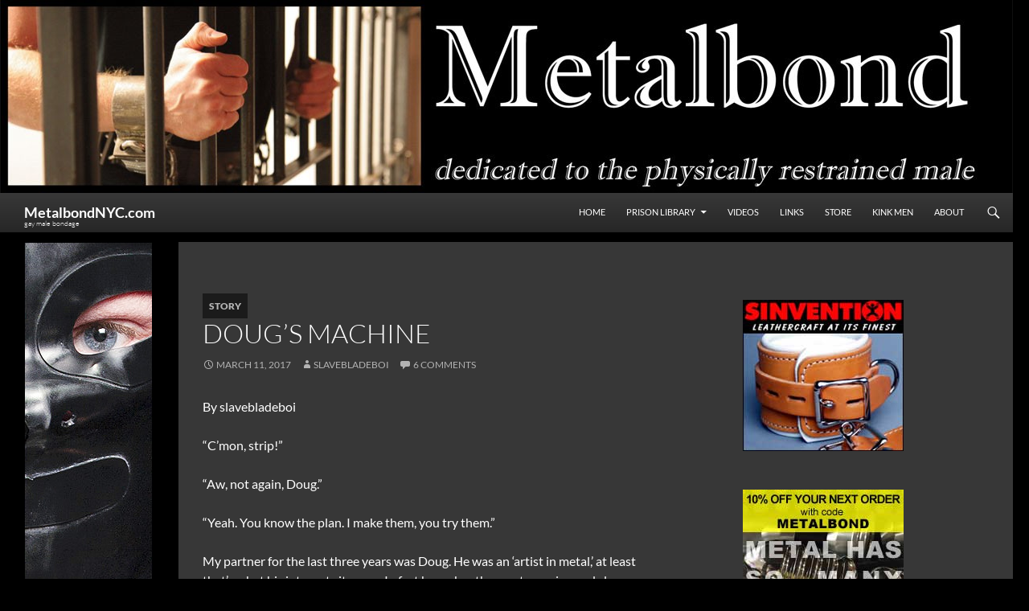

--- FILE ---
content_type: text/html; charset=UTF-8
request_url: https://metalbondnyc.com/dougs-machine/
body_size: 30514
content:
<!DOCTYPE html>
<!--[if IE 7]>
<html class="ie ie7" lang="en-US">
<![endif]-->
<!--[if IE 8]>
<html class="ie ie8" lang="en-US">
<![endif]-->
<!--[if !(IE 7) | !(IE 8) ]><!-->
<html lang="en-US">
<!--<![endif]-->
<head>
	<meta charset="UTF-8">
	<meta name="viewport" content="width=device-width">
	<title>Doug’s Machine | MetalbondNYC.com</title>
	<link rel="profile" href="http://gmpg.org/xfn/11">
	<link rel="pingback" href="https://metalbondnyc.com/xmlrpc.php">

	<!--[if lt IE 9]>
	<script src="https://metalbondnyc.com/wp-content/themes/twentyfourteen/js/html5.js"></script>
	<![endif]-->
	<meta name='robots' content='max-image-preview:large' />
<link rel='dns-prefetch' href='//www.googletagmanager.com' />
<link rel="alternate" type="application/rss+xml" title="MetalbondNYC.com &raquo; Feed" href="https://metalbondnyc.com/feed/" />
<link rel="alternate" type="application/rss+xml" title="MetalbondNYC.com &raquo; Comments Feed" href="https://metalbondnyc.com/comments/feed/" />
<link rel="alternate" type="application/rss+xml" title="MetalbondNYC.com &raquo; Doug’s Machine Comments Feed" href="https://metalbondnyc.com/dougs-machine/feed/" />
<link rel="alternate" title="oEmbed (JSON)" type="application/json+oembed" href="https://metalbondnyc.com/wp-json/oembed/1.0/embed?url=https%3A%2F%2Fmetalbondnyc.com%2Fdougs-machine%2F" />
<link rel="alternate" title="oEmbed (XML)" type="text/xml+oembed" href="https://metalbondnyc.com/wp-json/oembed/1.0/embed?url=https%3A%2F%2Fmetalbondnyc.com%2Fdougs-machine%2F&#038;format=xml" />
<style id='wp-img-auto-sizes-contain-inline-css'>
img:is([sizes=auto i],[sizes^="auto," i]){contain-intrinsic-size:3000px 1500px}
/*# sourceURL=wp-img-auto-sizes-contain-inline-css */
</style>
<style id='wp-emoji-styles-inline-css'>

	img.wp-smiley, img.emoji {
		display: inline !important;
		border: none !important;
		box-shadow: none !important;
		height: 1em !important;
		width: 1em !important;
		margin: 0 0.07em !important;
		vertical-align: -0.1em !important;
		background: none !important;
		padding: 0 !important;
	}
/*# sourceURL=wp-emoji-styles-inline-css */
</style>
<style id='wp-block-library-inline-css'>
:root{--wp-block-synced-color:#7a00df;--wp-block-synced-color--rgb:122,0,223;--wp-bound-block-color:var(--wp-block-synced-color);--wp-editor-canvas-background:#ddd;--wp-admin-theme-color:#007cba;--wp-admin-theme-color--rgb:0,124,186;--wp-admin-theme-color-darker-10:#006ba1;--wp-admin-theme-color-darker-10--rgb:0,107,160.5;--wp-admin-theme-color-darker-20:#005a87;--wp-admin-theme-color-darker-20--rgb:0,90,135;--wp-admin-border-width-focus:2px}@media (min-resolution:192dpi){:root{--wp-admin-border-width-focus:1.5px}}.wp-element-button{cursor:pointer}:root .has-very-light-gray-background-color{background-color:#eee}:root .has-very-dark-gray-background-color{background-color:#313131}:root .has-very-light-gray-color{color:#eee}:root .has-very-dark-gray-color{color:#313131}:root .has-vivid-green-cyan-to-vivid-cyan-blue-gradient-background{background:linear-gradient(135deg,#00d084,#0693e3)}:root .has-purple-crush-gradient-background{background:linear-gradient(135deg,#34e2e4,#4721fb 50%,#ab1dfe)}:root .has-hazy-dawn-gradient-background{background:linear-gradient(135deg,#faaca8,#dad0ec)}:root .has-subdued-olive-gradient-background{background:linear-gradient(135deg,#fafae1,#67a671)}:root .has-atomic-cream-gradient-background{background:linear-gradient(135deg,#fdd79a,#004a59)}:root .has-nightshade-gradient-background{background:linear-gradient(135deg,#330968,#31cdcf)}:root .has-midnight-gradient-background{background:linear-gradient(135deg,#020381,#2874fc)}:root{--wp--preset--font-size--normal:16px;--wp--preset--font-size--huge:42px}.has-regular-font-size{font-size:1em}.has-larger-font-size{font-size:2.625em}.has-normal-font-size{font-size:var(--wp--preset--font-size--normal)}.has-huge-font-size{font-size:var(--wp--preset--font-size--huge)}.has-text-align-center{text-align:center}.has-text-align-left{text-align:left}.has-text-align-right{text-align:right}.has-fit-text{white-space:nowrap!important}#end-resizable-editor-section{display:none}.aligncenter{clear:both}.items-justified-left{justify-content:flex-start}.items-justified-center{justify-content:center}.items-justified-right{justify-content:flex-end}.items-justified-space-between{justify-content:space-between}.screen-reader-text{border:0;clip-path:inset(50%);height:1px;margin:-1px;overflow:hidden;padding:0;position:absolute;width:1px;word-wrap:normal!important}.screen-reader-text:focus{background-color:#ddd;clip-path:none;color:#444;display:block;font-size:1em;height:auto;left:5px;line-height:normal;padding:15px 23px 14px;text-decoration:none;top:5px;width:auto;z-index:100000}html :where(.has-border-color){border-style:solid}html :where([style*=border-top-color]){border-top-style:solid}html :where([style*=border-right-color]){border-right-style:solid}html :where([style*=border-bottom-color]){border-bottom-style:solid}html :where([style*=border-left-color]){border-left-style:solid}html :where([style*=border-width]){border-style:solid}html :where([style*=border-top-width]){border-top-style:solid}html :where([style*=border-right-width]){border-right-style:solid}html :where([style*=border-bottom-width]){border-bottom-style:solid}html :where([style*=border-left-width]){border-left-style:solid}html :where(img[class*=wp-image-]){height:auto;max-width:100%}:where(figure){margin:0 0 1em}html :where(.is-position-sticky){--wp-admin--admin-bar--position-offset:var(--wp-admin--admin-bar--height,0px)}@media screen and (max-width:600px){html :where(.is-position-sticky){--wp-admin--admin-bar--position-offset:0px}}

/*# sourceURL=wp-block-library-inline-css */
</style><style id='wp-block-code-inline-css'>
.wp-block-code{box-sizing:border-box}.wp-block-code code{
  /*!rtl:begin:ignore*/direction:ltr;display:block;font-family:inherit;overflow-wrap:break-word;text-align:initial;white-space:pre-wrap
  /*!rtl:end:ignore*/}
/*# sourceURL=https://metalbondnyc.com/wp-includes/blocks/code/style.min.css */
</style>
<style id='wp-block-code-theme-inline-css'>
.wp-block-code{border:1px solid #ccc;border-radius:4px;font-family:Menlo,Consolas,monaco,monospace;padding:.8em 1em}
/*# sourceURL=https://metalbondnyc.com/wp-includes/blocks/code/theme.min.css */
</style>
<style id='wp-block-paragraph-inline-css'>
.is-small-text{font-size:.875em}.is-regular-text{font-size:1em}.is-large-text{font-size:2.25em}.is-larger-text{font-size:3em}.has-drop-cap:not(:focus):first-letter{float:left;font-size:8.4em;font-style:normal;font-weight:100;line-height:.68;margin:.05em .1em 0 0;text-transform:uppercase}body.rtl .has-drop-cap:not(:focus):first-letter{float:none;margin-left:.1em}p.has-drop-cap.has-background{overflow:hidden}:root :where(p.has-background){padding:1.25em 2.375em}:where(p.has-text-color:not(.has-link-color)) a{color:inherit}p.has-text-align-left[style*="writing-mode:vertical-lr"],p.has-text-align-right[style*="writing-mode:vertical-rl"]{rotate:180deg}
/*# sourceURL=https://metalbondnyc.com/wp-includes/blocks/paragraph/style.min.css */
</style>
<style id='global-styles-inline-css'>
:root{--wp--preset--aspect-ratio--square: 1;--wp--preset--aspect-ratio--4-3: 4/3;--wp--preset--aspect-ratio--3-4: 3/4;--wp--preset--aspect-ratio--3-2: 3/2;--wp--preset--aspect-ratio--2-3: 2/3;--wp--preset--aspect-ratio--16-9: 16/9;--wp--preset--aspect-ratio--9-16: 9/16;--wp--preset--color--black: #000;--wp--preset--color--cyan-bluish-gray: #abb8c3;--wp--preset--color--white: #fff;--wp--preset--color--pale-pink: #f78da7;--wp--preset--color--vivid-red: #cf2e2e;--wp--preset--color--luminous-vivid-orange: #ff6900;--wp--preset--color--luminous-vivid-amber: #fcb900;--wp--preset--color--light-green-cyan: #7bdcb5;--wp--preset--color--vivid-green-cyan: #00d084;--wp--preset--color--pale-cyan-blue: #8ed1fc;--wp--preset--color--vivid-cyan-blue: #0693e3;--wp--preset--color--vivid-purple: #9b51e0;--wp--preset--color--green: #24890d;--wp--preset--color--dark-gray: #2b2b2b;--wp--preset--color--medium-gray: #767676;--wp--preset--color--light-gray: #f5f5f5;--wp--preset--gradient--vivid-cyan-blue-to-vivid-purple: linear-gradient(135deg,rgb(6,147,227) 0%,rgb(155,81,224) 100%);--wp--preset--gradient--light-green-cyan-to-vivid-green-cyan: linear-gradient(135deg,rgb(122,220,180) 0%,rgb(0,208,130) 100%);--wp--preset--gradient--luminous-vivid-amber-to-luminous-vivid-orange: linear-gradient(135deg,rgb(252,185,0) 0%,rgb(255,105,0) 100%);--wp--preset--gradient--luminous-vivid-orange-to-vivid-red: linear-gradient(135deg,rgb(255,105,0) 0%,rgb(207,46,46) 100%);--wp--preset--gradient--very-light-gray-to-cyan-bluish-gray: linear-gradient(135deg,rgb(238,238,238) 0%,rgb(169,184,195) 100%);--wp--preset--gradient--cool-to-warm-spectrum: linear-gradient(135deg,rgb(74,234,220) 0%,rgb(151,120,209) 20%,rgb(207,42,186) 40%,rgb(238,44,130) 60%,rgb(251,105,98) 80%,rgb(254,248,76) 100%);--wp--preset--gradient--blush-light-purple: linear-gradient(135deg,rgb(255,206,236) 0%,rgb(152,150,240) 100%);--wp--preset--gradient--blush-bordeaux: linear-gradient(135deg,rgb(254,205,165) 0%,rgb(254,45,45) 50%,rgb(107,0,62) 100%);--wp--preset--gradient--luminous-dusk: linear-gradient(135deg,rgb(255,203,112) 0%,rgb(199,81,192) 50%,rgb(65,88,208) 100%);--wp--preset--gradient--pale-ocean: linear-gradient(135deg,rgb(255,245,203) 0%,rgb(182,227,212) 50%,rgb(51,167,181) 100%);--wp--preset--gradient--electric-grass: linear-gradient(135deg,rgb(202,248,128) 0%,rgb(113,206,126) 100%);--wp--preset--gradient--midnight: linear-gradient(135deg,rgb(2,3,129) 0%,rgb(40,116,252) 100%);--wp--preset--font-size--small: 13px;--wp--preset--font-size--medium: 20px;--wp--preset--font-size--large: 36px;--wp--preset--font-size--x-large: 42px;--wp--preset--spacing--20: 0.44rem;--wp--preset--spacing--30: 0.67rem;--wp--preset--spacing--40: 1rem;--wp--preset--spacing--50: 1.5rem;--wp--preset--spacing--60: 2.25rem;--wp--preset--spacing--70: 3.38rem;--wp--preset--spacing--80: 5.06rem;--wp--preset--shadow--natural: 6px 6px 9px rgba(0, 0, 0, 0.2);--wp--preset--shadow--deep: 12px 12px 50px rgba(0, 0, 0, 0.4);--wp--preset--shadow--sharp: 6px 6px 0px rgba(0, 0, 0, 0.2);--wp--preset--shadow--outlined: 6px 6px 0px -3px rgb(255, 255, 255), 6px 6px rgb(0, 0, 0);--wp--preset--shadow--crisp: 6px 6px 0px rgb(0, 0, 0);}:where(.is-layout-flex){gap: 0.5em;}:where(.is-layout-grid){gap: 0.5em;}body .is-layout-flex{display: flex;}.is-layout-flex{flex-wrap: wrap;align-items: center;}.is-layout-flex > :is(*, div){margin: 0;}body .is-layout-grid{display: grid;}.is-layout-grid > :is(*, div){margin: 0;}:where(.wp-block-columns.is-layout-flex){gap: 2em;}:where(.wp-block-columns.is-layout-grid){gap: 2em;}:where(.wp-block-post-template.is-layout-flex){gap: 1.25em;}:where(.wp-block-post-template.is-layout-grid){gap: 1.25em;}.has-black-color{color: var(--wp--preset--color--black) !important;}.has-cyan-bluish-gray-color{color: var(--wp--preset--color--cyan-bluish-gray) !important;}.has-white-color{color: var(--wp--preset--color--white) !important;}.has-pale-pink-color{color: var(--wp--preset--color--pale-pink) !important;}.has-vivid-red-color{color: var(--wp--preset--color--vivid-red) !important;}.has-luminous-vivid-orange-color{color: var(--wp--preset--color--luminous-vivid-orange) !important;}.has-luminous-vivid-amber-color{color: var(--wp--preset--color--luminous-vivid-amber) !important;}.has-light-green-cyan-color{color: var(--wp--preset--color--light-green-cyan) !important;}.has-vivid-green-cyan-color{color: var(--wp--preset--color--vivid-green-cyan) !important;}.has-pale-cyan-blue-color{color: var(--wp--preset--color--pale-cyan-blue) !important;}.has-vivid-cyan-blue-color{color: var(--wp--preset--color--vivid-cyan-blue) !important;}.has-vivid-purple-color{color: var(--wp--preset--color--vivid-purple) !important;}.has-black-background-color{background-color: var(--wp--preset--color--black) !important;}.has-cyan-bluish-gray-background-color{background-color: var(--wp--preset--color--cyan-bluish-gray) !important;}.has-white-background-color{background-color: var(--wp--preset--color--white) !important;}.has-pale-pink-background-color{background-color: var(--wp--preset--color--pale-pink) !important;}.has-vivid-red-background-color{background-color: var(--wp--preset--color--vivid-red) !important;}.has-luminous-vivid-orange-background-color{background-color: var(--wp--preset--color--luminous-vivid-orange) !important;}.has-luminous-vivid-amber-background-color{background-color: var(--wp--preset--color--luminous-vivid-amber) !important;}.has-light-green-cyan-background-color{background-color: var(--wp--preset--color--light-green-cyan) !important;}.has-vivid-green-cyan-background-color{background-color: var(--wp--preset--color--vivid-green-cyan) !important;}.has-pale-cyan-blue-background-color{background-color: var(--wp--preset--color--pale-cyan-blue) !important;}.has-vivid-cyan-blue-background-color{background-color: var(--wp--preset--color--vivid-cyan-blue) !important;}.has-vivid-purple-background-color{background-color: var(--wp--preset--color--vivid-purple) !important;}.has-black-border-color{border-color: var(--wp--preset--color--black) !important;}.has-cyan-bluish-gray-border-color{border-color: var(--wp--preset--color--cyan-bluish-gray) !important;}.has-white-border-color{border-color: var(--wp--preset--color--white) !important;}.has-pale-pink-border-color{border-color: var(--wp--preset--color--pale-pink) !important;}.has-vivid-red-border-color{border-color: var(--wp--preset--color--vivid-red) !important;}.has-luminous-vivid-orange-border-color{border-color: var(--wp--preset--color--luminous-vivid-orange) !important;}.has-luminous-vivid-amber-border-color{border-color: var(--wp--preset--color--luminous-vivid-amber) !important;}.has-light-green-cyan-border-color{border-color: var(--wp--preset--color--light-green-cyan) !important;}.has-vivid-green-cyan-border-color{border-color: var(--wp--preset--color--vivid-green-cyan) !important;}.has-pale-cyan-blue-border-color{border-color: var(--wp--preset--color--pale-cyan-blue) !important;}.has-vivid-cyan-blue-border-color{border-color: var(--wp--preset--color--vivid-cyan-blue) !important;}.has-vivid-purple-border-color{border-color: var(--wp--preset--color--vivid-purple) !important;}.has-vivid-cyan-blue-to-vivid-purple-gradient-background{background: var(--wp--preset--gradient--vivid-cyan-blue-to-vivid-purple) !important;}.has-light-green-cyan-to-vivid-green-cyan-gradient-background{background: var(--wp--preset--gradient--light-green-cyan-to-vivid-green-cyan) !important;}.has-luminous-vivid-amber-to-luminous-vivid-orange-gradient-background{background: var(--wp--preset--gradient--luminous-vivid-amber-to-luminous-vivid-orange) !important;}.has-luminous-vivid-orange-to-vivid-red-gradient-background{background: var(--wp--preset--gradient--luminous-vivid-orange-to-vivid-red) !important;}.has-very-light-gray-to-cyan-bluish-gray-gradient-background{background: var(--wp--preset--gradient--very-light-gray-to-cyan-bluish-gray) !important;}.has-cool-to-warm-spectrum-gradient-background{background: var(--wp--preset--gradient--cool-to-warm-spectrum) !important;}.has-blush-light-purple-gradient-background{background: var(--wp--preset--gradient--blush-light-purple) !important;}.has-blush-bordeaux-gradient-background{background: var(--wp--preset--gradient--blush-bordeaux) !important;}.has-luminous-dusk-gradient-background{background: var(--wp--preset--gradient--luminous-dusk) !important;}.has-pale-ocean-gradient-background{background: var(--wp--preset--gradient--pale-ocean) !important;}.has-electric-grass-gradient-background{background: var(--wp--preset--gradient--electric-grass) !important;}.has-midnight-gradient-background{background: var(--wp--preset--gradient--midnight) !important;}.has-small-font-size{font-size: var(--wp--preset--font-size--small) !important;}.has-medium-font-size{font-size: var(--wp--preset--font-size--medium) !important;}.has-large-font-size{font-size: var(--wp--preset--font-size--large) !important;}.has-x-large-font-size{font-size: var(--wp--preset--font-size--x-large) !important;}
/*# sourceURL=global-styles-inline-css */
</style>

<style id='classic-theme-styles-inline-css'>
/*! This file is auto-generated */
.wp-block-button__link{color:#fff;background-color:#32373c;border-radius:9999px;box-shadow:none;text-decoration:none;padding:calc(.667em + 2px) calc(1.333em + 2px);font-size:1.125em}.wp-block-file__button{background:#32373c;color:#fff;text-decoration:none}
/*# sourceURL=/wp-includes/css/classic-themes.min.css */
</style>
<style id='age-gate-custom-inline-css'>
:root{--ag-background-color: rgba(0,0,0,0.8);--ag-background-image-position: center center;--ag-background-image-opacity: 1;--ag-form-background: rgba(255,255,255,1);--ag-text-color: #000000;--ag-blur: 5px;}
/*# sourceURL=age-gate-custom-inline-css */
</style>
<link rel='stylesheet' id='age-gate-css' href='https://metalbondnyc.com/wp-content/plugins/age-gate/dist/main.css?ver=3.7.2' media='all' />
<style id='age-gate-options-inline-css'>
:root{--ag-background-color: rgba(0,0,0,0.8);--ag-background-image-position: center center;--ag-background-image-opacity: 1;--ag-form-background: rgba(255,255,255,1);--ag-text-color: #000000;--ag-blur: 5px;}
/*# sourceURL=age-gate-options-inline-css */
</style>
<link rel='stylesheet' id='twentyfourteen-lato-css' href='https://metalbondnyc.com/wp-content/themes/twentyfourteen/fonts/font-lato.css?ver=20230328' media='all' />
<link rel='stylesheet' id='genericons-css' href='https://metalbondnyc.com/wp-content/themes/twentyfourteen/genericons/genericons.css?ver=3.0.3' media='all' />
<link rel='stylesheet' id='twentyfourteen-style-css' href='https://metalbondnyc.com/wp-content/themes/metalbond/style.css?ver=20250415' media='all' />
<link rel='stylesheet' id='twentyfourteen-block-style-css' href='https://metalbondnyc.com/wp-content/themes/twentyfourteen/css/blocks.css?ver=20240708' media='all' />
<script src="https://metalbondnyc.com/wp-includes/js/jquery/jquery.min.js?ver=3.7.1" id="jquery-core-js"></script>
<script src="https://metalbondnyc.com/wp-includes/js/jquery/jquery-migrate.min.js?ver=3.4.1" id="jquery-migrate-js"></script>
<script src="https://metalbondnyc.com/wp-content/plugins/jw-player-7-for-wp/js/jwppp.js?ver=6.9" id="jwppp-js"></script>
<script id="jwppp-licence-js-extra">
var data = {"licence":""};
//# sourceURL=jwppp-licence-js-extra
</script>
<script src="https://metalbondnyc.com/wp-content/plugins/jw-player-7-for-wp/js/jwppp-licence.js?ver=6.9" id="jwppp-licence-js"></script>
<script src="https://metalbondnyc.com/wp-content/themes/twentyfourteen/js/functions.js?ver=20230526" id="twentyfourteen-script-js" defer data-wp-strategy="defer"></script>

<!-- Google tag (gtag.js) snippet added by Site Kit -->
<!-- Google Analytics snippet added by Site Kit -->
<script src="https://www.googletagmanager.com/gtag/js?id=G-VSD99HE8MZ" id="google_gtagjs-js" async></script>
<script id="google_gtagjs-js-after">
window.dataLayer = window.dataLayer || [];function gtag(){dataLayer.push(arguments);}
gtag("set","linker",{"domains":["metalbondnyc.com"]});
gtag("js", new Date());
gtag("set", "developer_id.dZTNiMT", true);
gtag("config", "G-VSD99HE8MZ");
//# sourceURL=google_gtagjs-js-after
</script>
<link rel="https://api.w.org/" href="https://metalbondnyc.com/wp-json/" /><link rel="alternate" title="JSON" type="application/json" href="https://metalbondnyc.com/wp-json/wp/v2/posts/41331" /><link rel="EditURI" type="application/rsd+xml" title="RSD" href="https://metalbondnyc.com/xmlrpc.php?rsd" />
<meta name="generator" content="WordPress 6.9" />
<link rel="canonical" href="https://metalbondnyc.com/dougs-machine/" />
<link rel='shortlink' href='https://metalbondnyc.com/?p=41331' />
<meta name="generator" content="Site Kit by Google 1.170.0" /><style id="custom-background-css">
body.custom-background { background-color: #000000; }
</style>
	
<!-- Google Analytics -->
<script>
(function(i,s,o,g,r,a,m){i['GoogleAnalyticsObject']=r;i[r]=i[r]||function(){
(i[r].q=i[r].q||[]).push(arguments)},i[r].l=1*new Date();a=s.createElement(o),
m=s.getElementsByTagName(o)[0];a.async=1;a.src=g;m.parentNode.insertBefore(a,m)
})(window,document,'script','https://www.google-analytics.com/analytics.js','ga');

ga('create', 'UA-8965880-3', 'auto');
ga('send', 'pageview');
</script>
<!-- End Google Analytics -->
<link rel="icon" href="https://metalbondnyc.com/wp-content/uploads/2019/05/7dfWdb3X.jpg" sizes="32x32" />
<link rel="icon" href="https://metalbondnyc.com/wp-content/uploads/2019/05/7dfWdb3X.jpg" sizes="192x192" />
<link rel="apple-touch-icon" href="https://metalbondnyc.com/wp-content/uploads/2019/05/7dfWdb3X.jpg" />
<meta name="msapplication-TileImage" content="https://metalbondnyc.com/wp-content/uploads/2019/05/7dfWdb3X.jpg" />
</head>

<body id="top" class="wp-singular post-template-default single single-post postid-41331 single-format-standard custom-background wp-embed-responsive wp-theme-twentyfourteen wp-child-theme-metalbond story group-blog header-image footer-widgets singular">
<div id="page" class="hfeed site">
		<div id="site-header">
		<a href="https://metalbondnyc.com/" rel="home">
			<img src="https://metalbondnyc.com/wp-content/uploads/2014/06/cropped-MetalbondBanner_1260_240_140620.jpg" width="1260" height="240" alt="">
		</a>
	</div>
	
	<header id="masthead" class="site-header" role="banner">
		<div class="header-main">
			<h1 class="site-title"><a href="https://metalbondnyc.com/" rel="home">MetalbondNYC.com								<small>gay male bondage</small>
					</a></h1>

			<div class="search-toggle">
				<a href="#search-container" class="screen-reader-text">Search</a>
			</div>

			<nav id="primary-navigation" class="site-navigation primary-navigation" role="navigation">
				<h1 class="menu-toggle">Primary Menu</h1>
				<a class="screen-reader-text skip-link" href="#content">Skip to content</a>
				<div class="menu-primary-menu-two-revised-library-container"><ul id="menu-primary-menu-two-revised-library" class="nav-menu"><li id="menu-item-18285" class="menu-item menu-item-type-custom menu-item-object-custom menu-item-home menu-item-18285"><a href="https://metalbondnyc.com/">HOME</a></li>
<li id="menu-item-18293" class="menu-item menu-item-type-taxonomy menu-item-object-category current-post-ancestor current-menu-parent current-post-parent menu-item-has-children menu-item-18293"><a href="https://metalbondnyc.com/category/story/">PRISON LIBRARY</a>
<ul class="sub-menu">
	<li id="menu-item-18299" class="menu-item menu-item-type-taxonomy menu-item-object-category current-post-ancestor current-menu-parent current-post-parent menu-item-18299"><a href="https://metalbondnyc.com/category/story/">STORIES BY DATE</a></li>
	<li id="menu-item-44028" class="menu-item menu-item-type-post_type menu-item-object-page menu-item-44028"><a href="https://metalbondnyc.com/stories-by-title/">STORIES BY TITLE</a></li>
	<li id="menu-item-44026" class="menu-item menu-item-type-post_type menu-item-object-page menu-item-44026"><a href="https://metalbondnyc.com/stories-by-author/">STORIES BY AUTHOR</a></li>
	<li id="menu-item-44029" class="menu-item menu-item-type-post_type menu-item-object-page menu-item-44029"><a href="https://metalbondnyc.com/about-the-prison-library/">About the prison library</a></li>
</ul>
</li>
<li id="menu-item-24031" class="menu-item menu-item-type-taxonomy menu-item-object-category menu-item-24031"><a href="https://metalbondnyc.com/category/videos/">Videos</a></li>
<li id="menu-item-18286" class="menu-item menu-item-type-post_type menu-item-object-page menu-item-18286"><a href="https://metalbondnyc.com/links/">LINKS</a></li>
<li id="menu-item-18326" class="menu-item menu-item-type-custom menu-item-object-custom menu-item-18326"><a href="https://metalbondnyc.com/tag/mr-s/">Store</a></li>
<li id="menu-item-19959" class="menu-item menu-item-type-custom menu-item-object-custom menu-item-19959"><a href="https://metalbondnyc.com/tag/kinkmen/">KINK MEN</a></li>
<li id="menu-item-18289" class="menu-item menu-item-type-post_type menu-item-object-page menu-item-18289"><a href="https://metalbondnyc.com/about/">ABOUT</a></li>
</ul></div>			</nav>
		</div>

		<div id="search-container" class="search-box-wrapper hide">
			<div class="search-box">
				<form role="search" method="get" class="search-form" action="https://metalbondnyc.com/">
				<label>
					<span class="screen-reader-text">Search for:</span>
					<input type="search" class="search-field" placeholder="Search &hellip;" value="" name="s" />
				</label>
				<input type="submit" class="search-submit" value="Search" />
			</form>			</div>
		</div>
	</header><!-- #masthead -->

	<div id="main" class="site-main">

  <div id="primary" class="content-area">
    <div id="content" class="site-content" role="main">
      
<article id="post-41331" class="post-41331 post type-post status-publish format-standard hentry category-story tag-bound-gods tag-contraptions tag-slavebladeboi story">
	
	<header class="entry-header">
				<div class="entry-meta">
			<span class="cat-links"><a href="https://metalbondnyc.com/category/story/" rel="category tag">Story</a></span>
		</div>
			<h1 class="entry-title">Doug’s Machine</h1>
		<div class="entry-meta">
			<span class="entry-date"><a href="https://metalbondnyc.com/dougs-machine/" rel="bookmark"><time class="entry-date" datetime="2017-03-11T19:11:52-05:00">March 11, 2017</time></a></span> <span class="byline"><span class="author vcard"><a class="url fn n" href="https://metalbondnyc.com/author/slavebladeboi/" rel="author">slavebladeboi</a></span></span>			<span class="comments-link"><a href="https://metalbondnyc.com/dougs-machine/#comments">6 Comments</a></span>
						</div><!-- .entry-meta -->
	</header><!-- .entry-header -->

		<div class="entry-content">
		<p>By slavebladeboi</p>
<p>“C’mon, strip!”</p>
<p>“Aw, not again, Doug.”</p>
<p>“Yeah. You know the plan. I make them, you try them.”</p>
<p>My partner for the last three years was Doug. He was an ‘artist in metal,’ at least that’s what his internet site says. In fact he makes the most amazing and clever metal bondage items to order or off the shelf that anyone can imagine. As his partner, I get to try them out to see if there are any rough edges or something that looks good on paper is simply an arse to get on or into.</p>
<p>“OK, but I was in the middle of your new ad for the site.”</p>
<p>“That’s fine, you’ll get plenty of time before Monday.”</p>
<p>My day job in IT brought in the regular money, while his skill brought in shed loads at times and nothing for the rest of the year.</p>
<p>“C’mon, strip here and get over into the workshop. You’ll be amazed.”</p>
<p>I usually was, it’s true. I heard him welding, sawing and hammering for the past few days, sometimes until midnight or more. Whatever was there now must be a real work of art.</p>
<p><span id="more-41331"></span></p>
<p>I stripped and walked over to the workshop. It was only a few paces and we weren’t overlooked by anyone at this end of the lane.</p>
<p>Inside I saw his latest piece in the centre of the room. Actually I was a bit disappointed.</p>
<p>“But it’s just a St Andrews only horizontal,” I said.</p>
<p>“Yeah right,” he answered. “Not quite.”</p>
<p>I was looking at the creation. Imagine a St Andrews, horizontal on short legs. Each arm of the cross was about 12 inches wide and was made up of a solid centre piece between two rims. The middle section was slightly wider and about long enough to support the back of anyone laying on it, or chest and abs if lying face down. At the end of each arm was a steel shackle, welded in place. The whole thing looked gorgeous in highly polished steel, but it wasn’t exactly a novel design.</p>
<p>“You know, I think I’ve seen similar before, Douggie old mate.”</p>
<p>“You haven’t seen anything yet, old mate,” he answered sarcastically. “Jump on.”</p>
<p>I grimaced a bit as my butt felt the cold steel and a bit more as I lay down on my back. Then he went to work. He didn’t explain a lot, he never did. He simply and carefully started to lock me down in position. First my wrists were pulled up on each of the two top arms and the steel shackles were locked over them. He had been meticulous in making sure they were as smooth and well finished as anything could be. There were no rough edges, all the corners had been well rounded so however tightly they enclosed your wrist you’d never get a graze or cut from them.</p>
<p>After my arms were locked in place, he pulled at my legs and did the same to my ankles. I was now stretched out horizontally in an X shape, staring at the ceiling.</p>
<p>“Now the good bits,” Doug said. “There’s a lot more to this baby than meets the eye.”</p>
<p>Oh fuck, I thought. Not again. His last cage with internal bars and spikes, which could be moved from the outside, was fine until it stuck shut with me inside. Seventeen hours cramped, doubled over with a metal dildo rammed up my arse while he tried to release me without damaging the cage was not something I wanted to repeat.</p>
<p>“First of all,” he went on, “the legs are hydraulic. I can raise you to approximately table height or as you are now, about six inches off the ground.” He switched something on the remote he held, and I started to rise slowly. It stopped when I was about three feet off the ground. My face was now level with the bulge in his jeans.</p>
<p>“Now we can see the accessories.”</p>
<p>I hated this bit. The gleam in his eye and the bulge in his pants meant he was getting off on this, as I also hoped to, but I was still a bit uncertain.</p>
<p>He walked out of my line of sight and I heard him return with arms full of extra bits and pieces.</p>
<p>“Now this, Sammy, my little gym bunny, is what makes it more interesting. But first things first. After all that time sweating under those weights and body building machines you use, this should be easy peasy.”</p>
<p>He plugged a lead into the base of the bit I was stretched out on. “Ready?”</p>
<p>Like I had an option. With a small whirring noise, each of the shackles started to pull in opposite directions. The middle section on which each one was welded slid very slowly and smoothly away from the centre base.</p>
<p>“You remember those medieval racks they used to torture guys on by stretching their limbs till they broke their sinews?”</p>
<p>“Jeez Doug, fuck that!” I yelled.</p>
<p>“No worries, Sam, I want your income.” He smiled. “This is a very sensitive machine. I can set it at a certain level where it will cut out. In your case, as you’re such a weed, I set it at only 10 pounds for each limb. Nothing really.”</p>
<p>Sure enough, the shackles very slowly pulled me to where I felt some pressure but was far from painful.</p>
<p>“I can dial up anything between 10 and 100 pounds for each limb on this one, just need to know if I go higher or not. But first the ‘accessories.’” He said it with that gleam in his eyes again. “I’ll let you see what’s going on for now but will deal with it a bit later on.”</p>
<p>Remember, the position I was in meant I couldn’t see at all well. I had to trust him, totally!</p>
<p>He screwed and bolted bits under and across the whole body of the thing. One steel bar went across my chest, another just above my cock. A similar length of metal joined the two up the centre of my stomach and chest.</p>
<p>He stopped and stood next to me. Bending down he looked straight into my eyes and kissed me lightly, then deeply, pushing his tongue inside my mouth and slowly tracing his right hand down my abs until he held my fast stiffening cock. A few slow wanks and he had me exactly where he wanted me, hard as rock.</p>
<p>“I knew you could do that for me,” he said. He turned, picked up a metal tube with fixings and leads on it and showed me.</p>
<p>“This is the pleasure part,” he said. “It’s lined with soft inflatable rubber and will fit tightly over your cock now it’s hard.” With that he pushed it down onto me. I nearly came on the spot, but the cold lube inside it stopped me. A few seconds later it was locked onto the strap he had fixed there.</p>
<p>“Now the other half of the fun.” He showed me a metal butt plug. It was smooth and shiny like all his work but was bigger than I liked to think I’d accommodate.</p>
<p>“I’m sorry we haven’t had time to loosen you up, kiddo, but I’ve lubed this to buggery,” he laughed at his own joke, “so grit your teeth for a minute, it’ll be worth it.”</p>
<p>I shut my eyes and gritted! He pushed and twisted the plug, I yelled, he pushed hard and ‘phlat!’ my arse finally closed over it with a smack. I had tears in my eyes and promised myself some revenge later.</p>
<p>“Now, these two items can also be connected to the machine’s workings. I’ve geared the connections to work in combination with the four arms of the table. If I reset things —” he clicked his hand set and the shackles swiftly returned to the rest position, “I’ll just connect them.”</p>
<p>The next thing I knew the tube over my hard-on inflated to grip me and started to suck gently as the butt plug began to move in and out, slowly and almost imperceptibly, just enough to make you feel it.</p>
<p>“See, Sammy, the gears work everything. As your limbs are pulled in each direction you get sucked and fucked at the same time. Everything is on a timer and will end when the restraints reach their set limit. Then they reset and everything starts up again. I’ve programmed it so that each time it resets it adds to the final tension by 10 pounds, so the second time you’ll be pulled to 20 and so on. There’s a contact inside that tube that detects when you cum, just make sure you pump it out, as it will then end the program, I hope. One thing, though, each cycle is a bit faster than the one before so just make sure you cum before you get too tall.” He laughed again.</p>
<p>“Oh, and the deluxe model will have this as well.” He now produced the most beautiful shiny steel head cage. “I’ll fit this so you’ll be more comfortable. It will help support your head.” He clamped the cage over my head in two parts. “It has fittings for blindfold and gag,” he said. When it was screwed together he joined it to the centre strap up my chest and held my head just as he had promised so I no longer had to either look at the floor behind me upside down or hold my neck up to see him.</p>
<p>“Just to add the gag,” he reached over and pushed the rubber dildo into my mouth, which was riveted to a metal plate which in turn screwed to the cage. “And the blindfold.” This was a soft leather backing on another metal plate which fixed to the cage.</p>
<p>Slapping me on the chest, he said, “OK, Metal Man, I’ve set the machine to run for a couple of hours, slow speed. Of course it’ll stop if you finally cum before that, but don’t count on it. I reckon you’ll get upwards of 50 pounds on those muscles of yours before you’re let off the hook.”</p>
<p>He turned the control and the gears started to whirr almost silently, very, very slowly pulling, sucking and fucking me. Their sound was covered by my muffled yells and his laughter anyway, and I never heard him shut the door behind him.</p>
<p>Sbb 17</p>
<p>&nbsp;</p>
<p style="text-align: center;"><em>Metal would like to thank the author, slavebladeboi, for this story!</em></p>
<p>&nbsp;</p>
<p><a href="https://kinkmen.com/channel/boundgods?t=eyJhZmZpbGlhdGUiOiJNZXRhbGJvbmRueWMiLCJhZ2V2ZXJpZmllZCI6ImcifQ"><img fetchpriority="high" decoding="async" class="aligncenter size-full wp-image-41276" src="https://www.metalbondnyc.com/wp-content/uploads/2017/03/Jaxton_Wheeler_amd_Alex_Hawk_ad.jpg" alt="" width="750" height="273" srcset="https://metalbondnyc.com/wp-content/uploads/2017/03/Jaxton_Wheeler_amd_Alex_Hawk_ad.jpg 750w, https://metalbondnyc.com/wp-content/uploads/2017/03/Jaxton_Wheeler_amd_Alex_Hawk_ad-300x109.jpg 300w" sizes="(max-width: 750px) 100vw, 750px" /></a></p>
	</div><!-- .entry-content -->
	
	<footer class="entry-meta"><span class="tag-links"><a href="https://metalbondnyc.com/tag/bound-gods/" rel="tag">Bound Gods</a><a href="https://metalbondnyc.com/tag/contraptions/" rel="tag">contraptions</a><a href="https://metalbondnyc.com/tag/slavebladeboi/" rel="tag">slavebladeboi</a></span></footer></article><!-- #post-41331 -->
		<nav class="navigation post-navigation">
		<h1 class="screen-reader-text">
			Post navigation		</h1>
		<div class="nav-links">
			<a href="https://metalbondnyc.com/hot-leather-bartender/" rel="prev"><span class="meta-nav">Previous Post</span>Hot leather bartender</a><a href="https://metalbondnyc.com/initial-slave-training-session/" rel="next"><span class="meta-nav">Next Post</span>Initial Slave Training Session</a>			</div><!-- .nav-links -->
		</nav><!-- .navigation -->
		
<div id="comments" class="comments-area">

	
	<h2 class="comments-title">
		6 thoughts on &ldquo;Doug’s Machine&rdquo;	</h2>

		
	<ol class="comment-list">
				<li id="comment-180169" class="comment even thread-even depth-1">
			<article id="div-comment-180169" class="comment-body">
				<footer class="comment-meta">
					<div class="comment-author vcard">
						<img alt='' src='https://secure.gravatar.com/avatar/3addade273c2efbc0238baef80fe7539096f8547e155fbff744c3a8f021e54a5?s=34&#038;d=mm&#038;r=x' srcset='https://secure.gravatar.com/avatar/3addade273c2efbc0238baef80fe7539096f8547e155fbff744c3a8f021e54a5?s=68&#038;d=mm&#038;r=x 2x' class='avatar avatar-34 photo' height='34' width='34' decoding='async'/>						<b class="fn">rubberdc</b> <span class="says">says:</span>					</div><!-- .comment-author -->

					<div class="comment-metadata">
						<a href="https://metalbondnyc.com/dougs-machine/#comment-180169"><time datetime="2017-03-11T20:31:16-05:00">March 11, 2017 at 8:31 pm</time></a>					</div><!-- .comment-metadata -->

									</footer><!-- .comment-meta -->

				<div class="comment-content">
					<p>excellent story . please write more of this guy .</p>
				</div><!-- .comment-content -->

				<div class="reply"><a rel="nofollow" class="comment-reply-link" href="https://metalbondnyc.com/dougs-machine/?replytocom=180169#respond" data-commentid="180169" data-postid="41331" data-belowelement="div-comment-180169" data-respondelement="respond" data-replyto="Reply to rubberdc" aria-label="Reply to rubberdc">Reply</a></div>			</article><!-- .comment-body -->
		</li><!-- #comment-## -->
		<li id="comment-180265" class="comment odd alt thread-odd thread-alt depth-1">
			<article id="div-comment-180265" class="comment-body">
				<footer class="comment-meta">
					<div class="comment-author vcard">
						<img alt='' src='https://secure.gravatar.com/avatar/c6429dc29829f1519e4d10829d2c2b8f8f61bbc1363501a623831ac49132c33a?s=34&#038;d=mm&#038;r=x' srcset='https://secure.gravatar.com/avatar/c6429dc29829f1519e4d10829d2c2b8f8f61bbc1363501a623831ac49132c33a?s=68&#038;d=mm&#038;r=x 2x' class='avatar avatar-34 photo' height='34' width='34' decoding='async'/>						<b class="fn">s tom</b> <span class="says">says:</span>					</div><!-- .comment-author -->

					<div class="comment-metadata">
						<a href="https://metalbondnyc.com/dougs-machine/#comment-180265"><time datetime="2017-03-12T15:10:38-04:00">March 12, 2017 at 3:10 pm</time></a>					</div><!-- .comment-metadata -->

									</footer><!-- .comment-meta -->

				<div class="comment-content">
					<p>great story!!!</p>
				</div><!-- .comment-content -->

				<div class="reply"><a rel="nofollow" class="comment-reply-link" href="https://metalbondnyc.com/dougs-machine/?replytocom=180265#respond" data-commentid="180265" data-postid="41331" data-belowelement="div-comment-180265" data-respondelement="respond" data-replyto="Reply to s tom" aria-label="Reply to s tom">Reply</a></div>			</article><!-- .comment-body -->
		</li><!-- #comment-## -->
		<li id="comment-180270" class="comment even thread-even depth-1">
			<article id="div-comment-180270" class="comment-body">
				<footer class="comment-meta">
					<div class="comment-author vcard">
						<img alt='' src='https://secure.gravatar.com/avatar/e68ea8b7cd1dec47b6fc61528bd42e417ff9da62fd20ea6bd5001662552147a9?s=34&#038;d=mm&#038;r=x' srcset='https://secure.gravatar.com/avatar/e68ea8b7cd1dec47b6fc61528bd42e417ff9da62fd20ea6bd5001662552147a9?s=68&#038;d=mm&#038;r=x 2x' class='avatar avatar-34 photo' height='34' width='34' loading='lazy' decoding='async'/>						<b class="fn">Trillimar</b> <span class="says">says:</span>					</div><!-- .comment-author -->

					<div class="comment-metadata">
						<a href="https://metalbondnyc.com/dougs-machine/#comment-180270"><time datetime="2017-03-12T17:45:46-04:00">March 12, 2017 at 5:45 pm</time></a>					</div><!-- .comment-metadata -->

									</footer><!-- .comment-meta -->

				<div class="comment-content">
					<p>Great story!  I have always loved themes invoking the merciless of machines, ever since an old, old story in Drummer or Bound and Gagged  had one with machines.   Thank you.</p>
				</div><!-- .comment-content -->

				<div class="reply"><a rel="nofollow" class="comment-reply-link" href="https://metalbondnyc.com/dougs-machine/?replytocom=180270#respond" data-commentid="180270" data-postid="41331" data-belowelement="div-comment-180270" data-respondelement="respond" data-replyto="Reply to Trillimar" aria-label="Reply to Trillimar">Reply</a></div>			</article><!-- .comment-body -->
		</li><!-- #comment-## -->
		<li id="comment-180284" class="comment odd alt thread-odd thread-alt depth-1">
			<article id="div-comment-180284" class="comment-body">
				<footer class="comment-meta">
					<div class="comment-author vcard">
						<img alt='' src='https://secure.gravatar.com/avatar/dfcec0f616cd2c34642dde1e2a99eb5ce215a8d8f9ca8d57e0dbe7aaa4c26dfd?s=34&#038;d=mm&#038;r=x' srcset='https://secure.gravatar.com/avatar/dfcec0f616cd2c34642dde1e2a99eb5ce215a8d8f9ca8d57e0dbe7aaa4c26dfd?s=68&#038;d=mm&#038;r=x 2x' class='avatar avatar-34 photo' height='34' width='34' loading='lazy' decoding='async'/>						<b class="fn">Nitro</b> <span class="says">says:</span>					</div><!-- .comment-author -->

					<div class="comment-metadata">
						<a href="https://metalbondnyc.com/dougs-machine/#comment-180284"><time datetime="2017-03-13T10:08:32-04:00">March 13, 2017 at 10:08 am</time></a>					</div><!-- .comment-metadata -->

									</footer><!-- .comment-meta -->

				<div class="comment-content">
					<p>Love this &#8211; certainly want to read more. Also if anyone&#8217;s building machines like this and needs a tester&#8230;</p>
				</div><!-- .comment-content -->

				<div class="reply"><a rel="nofollow" class="comment-reply-link" href="https://metalbondnyc.com/dougs-machine/?replytocom=180284#respond" data-commentid="180284" data-postid="41331" data-belowelement="div-comment-180284" data-respondelement="respond" data-replyto="Reply to Nitro" aria-label="Reply to Nitro">Reply</a></div>			</article><!-- .comment-body -->
		</li><!-- #comment-## -->
		<li id="comment-180636" class="comment even thread-even depth-1">
			<article id="div-comment-180636" class="comment-body">
				<footer class="comment-meta">
					<div class="comment-author vcard">
						<img alt='' src='https://secure.gravatar.com/avatar/3392adf5ff616dc2fdd5cedf7f9a75fc2fe11e9edf8ce643d15b9d6448cc6fd0?s=34&#038;d=mm&#038;r=x' srcset='https://secure.gravatar.com/avatar/3392adf5ff616dc2fdd5cedf7f9a75fc2fe11e9edf8ce643d15b9d6448cc6fd0?s=68&#038;d=mm&#038;r=x 2x' class='avatar avatar-34 photo' height='34' width='34' loading='lazy' decoding='async'/>						<b class="fn">bikermike</b> <span class="says">says:</span>					</div><!-- .comment-author -->

					<div class="comment-metadata">
						<a href="https://metalbondnyc.com/dougs-machine/#comment-180636"><time datetime="2017-03-23T04:39:10-04:00">March 23, 2017 at 4:39 am</time></a>					</div><!-- .comment-metadata -->

									</footer><!-- .comment-meta -->

				<div class="comment-content">
					<p>Instant hard-on material!</p>
				</div><!-- .comment-content -->

				<div class="reply"><a rel="nofollow" class="comment-reply-link" href="https://metalbondnyc.com/dougs-machine/?replytocom=180636#respond" data-commentid="180636" data-postid="41331" data-belowelement="div-comment-180636" data-respondelement="respond" data-replyto="Reply to bikermike" aria-label="Reply to bikermike">Reply</a></div>			</article><!-- .comment-body -->
		</li><!-- #comment-## -->
		<li id="comment-264948" class="comment odd alt thread-odd thread-alt depth-1">
			<article id="div-comment-264948" class="comment-body">
				<footer class="comment-meta">
					<div class="comment-author vcard">
						<img alt='' src='https://secure.gravatar.com/avatar/5b3fc02190af18a36973b9c0933c873c00b5aca186c5ae078eefda2fae751584?s=34&#038;d=mm&#038;r=x' srcset='https://secure.gravatar.com/avatar/5b3fc02190af18a36973b9c0933c873c00b5aca186c5ae078eefda2fae751584?s=68&#038;d=mm&#038;r=x 2x' class='avatar avatar-34 photo' height='34' width='34' loading='lazy' decoding='async'/>						<b class="fn">Dean</b> <span class="says">says:</span>					</div><!-- .comment-author -->

					<div class="comment-metadata">
						<a href="https://metalbondnyc.com/dougs-machine/#comment-264948"><time datetime="2022-10-28T19:58:02-04:00">October 28, 2022 at 7:58 pm</time></a>					</div><!-- .comment-metadata -->

									</footer><!-- .comment-meta -->

				<div class="comment-content">
					<p>There needs to be an accessory attachment on the bar running up his chest that will pinch and pull on his nipples/tits. The clamps also increase the pressure and tension in sync with the stretching of the limbs. </p>
<p>I’ll volunteer to be the test subject for this new model.</p>
				</div><!-- .comment-content -->

				<div class="reply"><a rel="nofollow" class="comment-reply-link" href="https://metalbondnyc.com/dougs-machine/?replytocom=264948#respond" data-commentid="264948" data-postid="41331" data-belowelement="div-comment-264948" data-respondelement="respond" data-replyto="Reply to Dean" aria-label="Reply to Dean">Reply</a></div>			</article><!-- .comment-body -->
		</li><!-- #comment-## -->
	</ol><!-- .comment-list -->

		
		
	
		<div id="respond" class="comment-respond">
		<h3 id="reply-title" class="comment-reply-title">Leave a Reply <small><a rel="nofollow" id="cancel-comment-reply-link" href="/dougs-machine/#respond" style="display:none;">Cancel reply</a></small></h3><form action="https://metalbondnyc.com/wp-comments-post.php" method="post" id="commentform" class="comment-form"><p class="comment-notes"><span id="email-notes">Your email address will not be published.</span> <span class="required-field-message">Required fields are marked <span class="required">*</span></span></p><p class="comment-form-comment"><label for="comment">Comment <span class="required">*</span></label> <textarea id="comment" name="comment" cols="45" rows="8" maxlength="65525" required></textarea></p><p class="comment-form-author"><label for="author">Name <span class="required">*</span></label> <input id="author" name="author" type="text" value="" size="30" maxlength="245" autocomplete="name" required /></p>
<p class="comment-form-email"><label for="email">Email <span class="required">*</span></label> <input id="email" name="email" type="email" value="" size="30" maxlength="100" aria-describedby="email-notes" autocomplete="email" required /></p>
<p class="comment-form-url"><label for="url">Website</label> <input id="url" name="url" type="url" value="" size="30" maxlength="200" autocomplete="url" /></p>
<p class="form-submit"><input name="submit" type="submit" id="submit" class="submit" value="Post Comment" /> <input type='hidden' name='comment_post_ID' value='41331' id='comment_post_ID' />
<input type='hidden' name='comment_parent' id='comment_parent' value='0' />
</p><p style="display: none;"><input type="hidden" id="akismet_comment_nonce" name="akismet_comment_nonce" value="9a2a88324e" /></p><p style="display: none !important;" class="akismet-fields-container" data-prefix="ak_"><label>&#916;<textarea name="ak_hp_textarea" cols="45" rows="8" maxlength="100"></textarea></label><input type="hidden" id="ak_js_1" name="ak_js" value="201"/><script>document.getElementById( "ak_js_1" ).setAttribute( "value", ( new Date() ).getTime() );</script></p></form>	</div><!-- #respond -->
	<p class="akismet_comment_form_privacy_notice">This site uses Akismet to reduce spam. <a href="https://akismet.com/privacy/" target="_blank" rel="nofollow noopener">Learn how your comment data is processed.</a></p>
</div><!-- #comments -->
    </div><!-- #content -->
  </div><!-- #primary -->

<div id="content-sidebar" class="content-sidebar widget-area" role="complementary">
	<aside id="custom_html-5" class="widget_text widget widget_custom_html"><div class="textwidget custom-html-widget"><a href="http://www.churchofsinvention.com/?tracking=528a7c1bc0f60" target="_blank"><img src="https://metalbondnyc.com/wp-content/uploads/2015/02/03_ChurchOfSinvention-2_200_by_188.jpg" alt="male bondage restraints for sale" border="0"></a></div></aside><aside id="custom_html-6" class="widget_text widget widget_custom_html"><div class="textwidget custom-html-widget"><a href="http://store.e-stimsystems.com/?utm_source=metal&amp;utm_medium=banner&amp;utm_campaign=metalbond"><img src="https://metalbondnyc.com/wp-content/uploads/2017/02/Gay_Bondage_e_stim.jpg" alt="estim discoount code" border="0"></a></div></aside><aside id="block-6" class="widget widget_block"><a href="https://www.c4cgmn8trk.com/G47P2ZLT3/SL1HB/?uid=27" title="Watch KinkMen on Kinkmen.com"><img loading="lazy" decoding="async" src="https://cdnp.kink.com/kd/44262_44457_44458_bg_200x300_ns_190430_v01.gif" alt="KinkMen on Kinkmen.com" height="300" width="200"></a></aside><aside id="block-16" class="widget widget_block"><a href="https://join.youngperps.com/track/MzAwMDI4Ny40My43Ljk3LjAuMC4wLjAuMA" target="_blank"><img decoding="async" src="https://metalbondnyc.com/wp-content/uploads/2025/10/youngperps_200x300.jpg" alt="Young Perps erotic gay fantasy" border="0"></a></aside><aside id="block-23" class="widget widget_block"><a href="https://tuffdudes.com/index.php" target="_blank"><img decoding="async" src="https://metalbondnyc.com/wp-content/uploads/2025/10/TuffDudes_200X300.jpg" alt="Tuff Dudes" border="0"></a></aside><aside id="block-19" class="widget widget_block"><a href="https://join.missionaryboys.com/track/MzAwMDI4Ny40My4xLjEuMC4wLjAuMC4w" title="Missionary Boys"><img loading="lazy" decoding="async" src="https://metalbondnyc.com/wp-content/uploads/2025/10/missionaryboys_200x300_1.jpg" alt="missionary boys gay fantasy" height="300" width="200"></a></aside><aside id="block-17" class="widget widget_block"><a href="https://mybook.to/metalbondstories" target="_blank"><img decoding="async" src="https://metalbondnyc.com/wp-content/uploads/2025/08/MetalbondStories_ty_dehner_0810_mbsbanner.jpg" alt="male bondage stories MetalbondNYC ty dehner" border="0"></a></aside><aside id="block-14" class="widget widget_block"><a href="https://a.co/d/f0AOSc4" target="_blank"><img decoding="async" src="https://metalbondnyc.com/wp-content/uploads/2025/08/My_Pecker_Prison_MPP_Metal.jpg" alt="My Pecker Prison erotic gay fantasy" border="0"></a></aside><aside id="custom_html-4" class="widget_text widget widget_custom_html"><div class="textwidget custom-html-widget"><a href="https://mymember.site/heavyrubberandbondage?aff=asZNDPLf" target="_blank"><img src="https://metalbondnyc.com/wp-content/uploads/2025/11/Banner-HeavyRubberAndBondage-200x300-2-A.jpg" alt="male bondage videos" border="0"></a></div></aside><aside id="custom_html-36" class="widget_text widget widget_custom_html"><div class="textwidget custom-html-widget"><a href="https://www.mr-s-leather.com/?acc=Metalbond" target="_blank"><img src="https://metalbondnyc.com/wp-content/uploads/2020/11/Mr_S_Get_Geared_Up.jpg" alt="male bondage gear for sale"  border="0"></a></div></aside><aside id="custom_html-40" class="widget_text widget widget_custom_html"><div class="textwidget custom-html-widget"><a href="https://www.c4cgmn8trk.com/G47P2ZLT3/SL1HB/?uid=20&sub1=https://www.kinkmen.com/channel/bound-gods&ef_page=channel/bound-gods"><img src="https://metalbondnyc.com/wp-content/uploads/2015/02/01_5539_BG_200x300.jpg" alt="male bondage videos" border="0"></a></div></aside><aside id="custom_html-29" class="widget_text widget widget_custom_html"><div class="textwidget custom-html-widget"><a href="https://www.mr-s-leather.com/?acc=Metalbond"><img src="https://metalbondnyc.com/wp-content/uploads/2017/12/Mr_S_MetalbondNYC_200_by_300.jpg" alt="male bondage gear" border="0"></a></div></aside><aside id="block-13" class="widget widget_block"><a href="http://www.tiedmanbrasil.com/" target="_blank"><img decoding="async" src="https://metalbondnyc.com/wp-content/uploads/2024/09/tied-man-brasil.jpg" alt="tied man brazil gay porn" border="0"></a></aside><aside id="custom_html-7" class="widget_text widget widget_custom_html"><div class="textwidget custom-html-widget"><a href="https://join.barebackplus.com/track/MTAyNjQ1LjEuMjIwLjUyMy4wLjAuMC4wLjA" target="_blank"><img src="https://metalbondnyc.com/wp-content/uploads/2023/08/Male_Bondage_Stories_Bareback_Plus.jpg" alt="male bondage videos" border="0"></a></div></aside><aside id="block-12" class="widget widget_block"><a href="https://www.amazon.com/dp/B0CFZ9X873" target="_blank"><img decoding="async" src="https://metalbondnyc.com/wp-content/uploads/2024/02/200_by_300_The_Order_book.jpg" alt="Male BDSM e-book: ‘The Order’ by August Blackleather" border="0"></a></aside><aside id="custom_html-3" class="widget_text widget widget_custom_html"><div class="textwidget custom-html-widget"><a href="http://refer.ccbill.com/cgi-bin/clicks.cgi?CA=935679-0001&amp;PA=2046736"><img src="https://metalbondnyc.com/wp-content/uploads/2015/07/SeriousMaleBondage-200x333-G-1.jpg" alt="male bondage videos" border="0"></a></div></aside><aside id="block-4" class="widget widget_block"><a href="https://join.boundtwinks.com/track/MTAyNjQ1LjEuMjIxLjUyNC4wLjAuMC4wLjA"><img decoding="async" src="https://metalbondnyc.com/wp-content/uploads/2023/12/200_by_300_Bound_Twinks_ad.jpg" alt="male porn videos" border="0"></a></aside><aside id="custom_html-32" class="widget_text widget widget_custom_html"><div class="textwidget custom-html-widget"><a href="https://join.pigbottoms.com/track/MzAwMDI4Ny40My42Ny4yMjMuMC4wLjAuMC4w"><img src="https://metalbondnyc.com/wp-content/uploads/2025/10/pigbottoms_200x300.jpg" alt="Pig Bottoms male bondage videos" border="0"></a></div></aside><aside id="block-21" class="widget widget_block">
<pre class="wp-block-code"><code></code></pre>
</aside><aside id="tag_cloud-3" class="widget widget_tag_cloud"><h1 class="widget-title">What&#8217;s your kink?</h1><nav aria-label="What&#8217;s your kink?"><div class="tagcloud"><ul class='wp-tag-cloud' role='list'>
	<li><a href="https://metalbondnyc.com/tag/artwork/" class="tag-cloud-link tag-link-38 tag-link-position-1" style="font-size: 10.4pt;" aria-label="artwork (272 items)">artwork</a></li>
	<li><a href="https://metalbondnyc.com/tag/athletic-men/" class="tag-cloud-link tag-link-46 tag-link-position-2" style="font-size: 9.6pt;" aria-label="athletic men (250 items)">athletic men</a></li>
	<li><a href="https://metalbondnyc.com/tag/bind/" class="tag-cloud-link tag-link-252 tag-link-position-3" style="font-size: 10.8pt;" aria-label="Bind (288 items)">Bind</a></li>
	<li><a href="https://metalbondnyc.com/tag/bondage-gear/" class="tag-cloud-link tag-link-86 tag-link-position-4" style="font-size: 9.4pt;" aria-label="bondage gear (245 items)">bondage gear</a></li>
	<li><a href="https://metalbondnyc.com/tag/bondage-jackoff-fantasy/" class="tag-cloud-link tag-link-1953 tag-link-position-5" style="font-size: 10.6pt;" aria-label="bondage jackoff fantasy (281 items)">bondage jackoff fantasy</a></li>
	<li><a href="https://metalbondnyc.com/tag/bound-gods/" class="tag-cloud-link tag-link-76 tag-link-position-6" style="font-size: 15pt;" aria-label="Bound Gods (466 items)">Bound Gods</a></li>
	<li><a href="https://metalbondnyc.com/tag/breederfuckers/" class="tag-cloud-link tag-link-200 tag-link-position-7" style="font-size: 12.4pt;" aria-label="BreederFuckers (347 items)">BreederFuckers</a></li>
	<li><a href="https://metalbondnyc.com/tag/butt-play/" class="tag-cloud-link tag-link-247 tag-link-position-8" style="font-size: 10.6pt;" aria-label="butt play (282 items)">butt play</a></li>
	<li><a href="https://metalbondnyc.com/tag/cages/" class="tag-cloud-link tag-link-37 tag-link-position-9" style="font-size: 10.4pt;" aria-label="cages (273 items)">cages</a></li>
	<li><a href="https://metalbondnyc.com/tag/chair-bondage/" class="tag-cloud-link tag-link-98 tag-link-position-10" style="font-size: 9.6pt;" aria-label="chair bondage (252 items)">chair bondage</a></li>
	<li><a href="https://metalbondnyc.com/tag/chastity/" class="tag-cloud-link tag-link-24 tag-link-position-11" style="font-size: 16pt;" aria-label="chastity (526 items)">chastity</a></li>
	<li><a href="https://metalbondnyc.com/tag/collars/" class="tag-cloud-link tag-link-50 tag-link-position-12" style="font-size: 9.6pt;" aria-label="collars (250 items)">collars</a></li>
	<li><a href="https://metalbondnyc.com/tag/cops/" class="tag-cloud-link tag-link-108 tag-link-position-13" style="font-size: 8.6pt;" aria-label="cops (222 items)">cops</a></li>
	<li><a href="https://metalbondnyc.com/tag/dream-boy-bondage/" class="tag-cloud-link tag-link-243 tag-link-position-14" style="font-size: 15.6pt;" aria-label="Dream Boy Bondage (503 items)">Dream Boy Bondage</a></li>
	<li><a href="https://metalbondnyc.com/tag/electro/" class="tag-cloud-link tag-link-421 tag-link-position-15" style="font-size: 9pt;" aria-label="electro (233 items)">electro</a></li>
	<li><a href="https://metalbondnyc.com/tag/flogging-and-whipping/" class="tag-cloud-link tag-link-124 tag-link-position-16" style="font-size: 9.6pt;" aria-label="flogging and whipping (251 items)">flogging and whipping</a></li>
	<li><a href="https://metalbondnyc.com/tag/gagged/" class="tag-cloud-link tag-link-150 tag-link-position-17" style="font-size: 10.8pt;" aria-label="gagged (289 items)">gagged</a></li>
	<li><a href="https://metalbondnyc.com/tag/gay-bondage-loads/" class="tag-cloud-link tag-link-1954 tag-link-position-18" style="font-size: 8.2pt;" aria-label="gay bondage loads (211 items)">gay bondage loads</a></li>
	<li><a href="https://metalbondnyc.com/tag/gay-bondage-video/" class="tag-cloud-link tag-link-1951 tag-link-position-19" style="font-size: 8pt;" aria-label="gay bondage video (210 items)">gay bondage video</a></li>
	<li><a href="https://metalbondnyc.com/tag/handcuffs/" class="tag-cloud-link tag-link-41 tag-link-position-20" style="font-size: 12.4pt;" aria-label="handcuffs (344 items)">handcuffs</a></li>
	<li><a href="https://metalbondnyc.com/tag/humiliation/" class="tag-cloud-link tag-link-177 tag-link-position-21" style="font-size: 11.2pt;" aria-label="humiliation (301 items)">humiliation</a></li>
	<li><a href="https://metalbondnyc.com/tag/incarceration/" class="tag-cloud-link tag-link-29 tag-link-position-22" style="font-size: 8.6pt;" aria-label="incarceration (225 items)">incarceration</a></li>
	<li><a href="https://metalbondnyc.com/tag/jacking-off/" class="tag-cloud-link tag-link-542 tag-link-position-23" style="font-size: 8.4pt;" aria-label="jacking off (220 items)">jacking off</a></li>
	<li><a href="https://metalbondnyc.com/tag/jail-cells/" class="tag-cloud-link tag-link-192 tag-link-position-24" style="font-size: 13pt;" aria-label="jail cells (369 items)">jail cells</a></li>
	<li><a href="https://metalbondnyc.com/tag/kinkmen/" class="tag-cloud-link tag-link-1119 tag-link-position-25" style="font-size: 22pt;" aria-label="KinkMen (1,037 items)">KinkMen</a></li>
	<li><a href="https://metalbondnyc.com/tag/leather-restraints/" class="tag-cloud-link tag-link-485 tag-link-position-26" style="font-size: 9.2pt;" aria-label="leather restraints (238 items)">leather restraints</a></li>
	<li><a href="https://metalbondnyc.com/tag/long-term-bondage/" class="tag-cloud-link tag-link-90 tag-link-position-27" style="font-size: 9.8pt;" aria-label="long-term bondage (258 items)">long-term bondage</a></li>
	<li><a href="https://metalbondnyc.com/tag/male-bdsm/" class="tag-cloud-link tag-link-1352 tag-link-position-28" style="font-size: 14.6pt;" aria-label="male BDSM (441 items)">male BDSM</a></li>
	<li><a href="https://metalbondnyc.com/tag/men-in-chains/" class="tag-cloud-link tag-link-130 tag-link-position-29" style="font-size: 17pt;" aria-label="men in chains (588 items)">men in chains</a></li>
	<li><a href="https://metalbondnyc.com/tag/men-on-edge/" class="tag-cloud-link tag-link-73 tag-link-position-30" style="font-size: 9.8pt;" aria-label="Men On Edge (257 items)">Men On Edge</a></li>
	<li><a href="https://metalbondnyc.com/tag/metalbond-2/" class="tag-cloud-link tag-link-26 tag-link-position-31" style="font-size: 8pt;" aria-label="Metalbond (209 items)">Metalbond</a></li>
	<li><a href="https://metalbondnyc.com/tag/mr-s/" class="tag-cloud-link tag-link-35 tag-link-position-32" style="font-size: 18pt;" aria-label="Mr S (653 items)">Mr S</a></li>
	<li><a href="https://metalbondnyc.com/tag/muscle/" class="tag-cloud-link tag-link-195 tag-link-position-33" style="font-size: 17.8pt;" aria-label="muscle (646 items)">muscle</a></li>
	<li><a href="https://metalbondnyc.com/tag/other-bloggers/" class="tag-cloud-link tag-link-211 tag-link-position-34" style="font-size: 11.8pt;" aria-label="other bloggers (324 items)">other bloggers</a></li>
	<li><a href="https://metalbondnyc.com/tag/pics-from-readers/" class="tag-cloud-link tag-link-44 tag-link-position-35" style="font-size: 11.6pt;" aria-label="pics from readers (314 items)">pics from readers</a></li>
	<li><a href="https://metalbondnyc.com/tag/pics-from-the-net/" class="tag-cloud-link tag-link-79 tag-link-position-36" style="font-size: 16.4pt;" aria-label="pics from the net (544 items)">pics from the net</a></li>
	<li><a href="https://metalbondnyc.com/tag/rope/" class="tag-cloud-link tag-link-1034 tag-link-position-37" style="font-size: 12.4pt;" aria-label="rope (348 items)">rope</a></li>
	<li><a href="https://metalbondnyc.com/tag/rubber/" class="tag-cloud-link tag-link-84 tag-link-position-38" style="font-size: 13.6pt;" aria-label="rubber (393 items)">rubber</a></li>
	<li><a href="https://metalbondnyc.com/tag/serious-male-bondage/" class="tag-cloud-link tag-link-62 tag-link-position-39" style="font-size: 21.8pt;" aria-label="Serious Male Bondage (1,027 items)">Serious Male Bondage</a></li>
	<li><a href="https://metalbondnyc.com/tag/tickling/" class="tag-cloud-link tag-link-164 tag-link-position-40" style="font-size: 9.2pt;" aria-label="tickling (237 items)">tickling</a></li>
	<li><a href="https://metalbondnyc.com/tag/tied-up-and-fucked/" class="tag-cloud-link tag-link-114 tag-link-position-41" style="font-size: 12.2pt;" aria-label="Tied up and fucked (338 items)">Tied up and fucked</a></li>
	<li><a href="https://metalbondnyc.com/tag/tied-up-cocksuckers/" class="tag-cloud-link tag-link-110 tag-link-position-42" style="font-size: 10.8pt;" aria-label="Tied Up Cocksuckers (287 items)">Tied Up Cocksuckers</a></li>
	<li><a href="https://metalbondnyc.com/tag/video/" class="tag-cloud-link tag-link-48 tag-link-position-43" style="font-size: 15.4pt;" aria-label="video (490 items)">video</a></li>
	<li><a href="https://metalbondnyc.com/tag/videos-on-the-net/" class="tag-cloud-link tag-link-1637 tag-link-position-44" style="font-size: 15.8pt;" aria-label="videos on the net (512 items)">videos on the net</a></li>
	<li><a href="https://metalbondnyc.com/tag/worth-the-money/" class="tag-cloud-link tag-link-1049 tag-link-position-45" style="font-size: 8.8pt;" aria-label="worth the money (229 items)">worth the money</a></li>
</ul>
</div>
</nav></aside><aside id="block-22" class="widget widget_block">
<pre class="wp-block-code"><code></code></pre>
</aside><aside id="block-15" class="widget widget_block widget_text">
<p><a rel="noreferrer noopener" href="https://join.bullyhim.com/track/MzAwMDI4Ny4xLjQ3LjE3OC4wLjAuMC4wLjA" target="_blank"></a></p>
</aside><aside id="custom_html-37" class="widget_text widget widget_custom_html"><div class="textwidget custom-html-widget"><a href="https://t.co/UTDgawJ13V" target="_blank"><img src="https://metalbondnyc.com/wp-content/uploads/2023/08/AD_KinCollared_revisedAug2023.jpg" alt="male bondage restraints for sale" border="0"></a></div></aside><aside id="custom_html-23" class="widget_text widget widget_custom_html"><div class="textwidget custom-html-widget"><a href="http://refer.ccbill.com/cgi-bin/clicks.cgi?CA=935679-0001&PA=2046736"><img src="https://metalbondnyc.com/wp-content/uploads/2017/11/SeriousMaleBondage_200.jpg" alt="male bondage videos" border="0"></a></div></aside><aside id="archives-4" class="widget widget_archive"><h1 class="widget-title">Older Posts</h1><nav aria-label="Older Posts">
			<ul>
					<li><a href='https://metalbondnyc.com/2026/01/'>January 2026</a>&nbsp;(47)</li>
	<li><a href='https://metalbondnyc.com/2025/12/'>December 2025</a>&nbsp;(92)</li>
	<li><a href='https://metalbondnyc.com/2025/11/'>November 2025</a>&nbsp;(82)</li>
	<li><a href='https://metalbondnyc.com/2025/10/'>October 2025</a>&nbsp;(95)</li>
	<li><a href='https://metalbondnyc.com/2025/09/'>September 2025</a>&nbsp;(95)</li>
	<li><a href='https://metalbondnyc.com/2025/08/'>August 2025</a>&nbsp;(108)</li>
	<li><a href='https://metalbondnyc.com/2025/07/'>July 2025</a>&nbsp;(96)</li>
	<li><a href='https://metalbondnyc.com/2025/06/'>June 2025</a>&nbsp;(101)</li>
	<li><a href='https://metalbondnyc.com/2025/05/'>May 2025</a>&nbsp;(105)</li>
	<li><a href='https://metalbondnyc.com/2025/04/'>April 2025</a>&nbsp;(114)</li>
	<li><a href='https://metalbondnyc.com/2025/03/'>March 2025</a>&nbsp;(121)</li>
	<li><a href='https://metalbondnyc.com/2025/02/'>February 2025</a>&nbsp;(110)</li>
	<li><a href='https://metalbondnyc.com/2025/01/'>January 2025</a>&nbsp;(106)</li>
	<li><a href='https://metalbondnyc.com/2024/12/'>December 2024</a>&nbsp;(98)</li>
	<li><a href='https://metalbondnyc.com/2024/11/'>November 2024</a>&nbsp;(93)</li>
	<li><a href='https://metalbondnyc.com/2024/10/'>October 2024</a>&nbsp;(115)</li>
	<li><a href='https://metalbondnyc.com/2024/09/'>September 2024</a>&nbsp;(103)</li>
	<li><a href='https://metalbondnyc.com/2024/08/'>August 2024</a>&nbsp;(105)</li>
	<li><a href='https://metalbondnyc.com/2024/07/'>July 2024</a>&nbsp;(117)</li>
	<li><a href='https://metalbondnyc.com/2024/06/'>June 2024</a>&nbsp;(120)</li>
	<li><a href='https://metalbondnyc.com/2024/05/'>May 2024</a>&nbsp;(107)</li>
	<li><a href='https://metalbondnyc.com/2024/04/'>April 2024</a>&nbsp;(109)</li>
	<li><a href='https://metalbondnyc.com/2024/03/'>March 2024</a>&nbsp;(113)</li>
	<li><a href='https://metalbondnyc.com/2024/02/'>February 2024</a>&nbsp;(111)</li>
	<li><a href='https://metalbondnyc.com/2024/01/'>January 2024</a>&nbsp;(113)</li>
	<li><a href='https://metalbondnyc.com/2023/12/'>December 2023</a>&nbsp;(112)</li>
	<li><a href='https://metalbondnyc.com/2023/11/'>November 2023</a>&nbsp;(114)</li>
	<li><a href='https://metalbondnyc.com/2023/10/'>October 2023</a>&nbsp;(105)</li>
	<li><a href='https://metalbondnyc.com/2023/09/'>September 2023</a>&nbsp;(84)</li>
	<li><a href='https://metalbondnyc.com/2023/08/'>August 2023</a>&nbsp;(96)</li>
	<li><a href='https://metalbondnyc.com/2023/07/'>July 2023</a>&nbsp;(89)</li>
	<li><a href='https://metalbondnyc.com/2023/06/'>June 2023</a>&nbsp;(88)</li>
	<li><a href='https://metalbondnyc.com/2023/05/'>May 2023</a>&nbsp;(77)</li>
	<li><a href='https://metalbondnyc.com/2023/04/'>April 2023</a>&nbsp;(84)</li>
	<li><a href='https://metalbondnyc.com/2023/03/'>March 2023</a>&nbsp;(92)</li>
	<li><a href='https://metalbondnyc.com/2023/02/'>February 2023</a>&nbsp;(95)</li>
	<li><a href='https://metalbondnyc.com/2023/01/'>January 2023</a>&nbsp;(71)</li>
	<li><a href='https://metalbondnyc.com/2022/12/'>December 2022</a>&nbsp;(99)</li>
	<li><a href='https://metalbondnyc.com/2022/11/'>November 2022</a>&nbsp;(92)</li>
	<li><a href='https://metalbondnyc.com/2022/10/'>October 2022</a>&nbsp;(110)</li>
	<li><a href='https://metalbondnyc.com/2022/09/'>September 2022</a>&nbsp;(92)</li>
	<li><a href='https://metalbondnyc.com/2022/08/'>August 2022</a>&nbsp;(83)</li>
	<li><a href='https://metalbondnyc.com/2022/07/'>July 2022</a>&nbsp;(91)</li>
	<li><a href='https://metalbondnyc.com/2022/06/'>June 2022</a>&nbsp;(87)</li>
	<li><a href='https://metalbondnyc.com/2022/05/'>May 2022</a>&nbsp;(66)</li>
	<li><a href='https://metalbondnyc.com/2022/04/'>April 2022</a>&nbsp;(56)</li>
	<li><a href='https://metalbondnyc.com/2022/03/'>March 2022</a>&nbsp;(78)</li>
	<li><a href='https://metalbondnyc.com/2022/02/'>February 2022</a>&nbsp;(79)</li>
	<li><a href='https://metalbondnyc.com/2022/01/'>January 2022</a>&nbsp;(100)</li>
	<li><a href='https://metalbondnyc.com/2021/12/'>December 2021</a>&nbsp;(85)</li>
	<li><a href='https://metalbondnyc.com/2021/11/'>November 2021</a>&nbsp;(59)</li>
	<li><a href='https://metalbondnyc.com/2021/10/'>October 2021</a>&nbsp;(60)</li>
	<li><a href='https://metalbondnyc.com/2021/09/'>September 2021</a>&nbsp;(68)</li>
	<li><a href='https://metalbondnyc.com/2021/08/'>August 2021</a>&nbsp;(67)</li>
	<li><a href='https://metalbondnyc.com/2021/07/'>July 2021</a>&nbsp;(54)</li>
	<li><a href='https://metalbondnyc.com/2021/06/'>June 2021</a>&nbsp;(56)</li>
	<li><a href='https://metalbondnyc.com/2021/05/'>May 2021</a>&nbsp;(57)</li>
	<li><a href='https://metalbondnyc.com/2021/04/'>April 2021</a>&nbsp;(52)</li>
	<li><a href='https://metalbondnyc.com/2021/03/'>March 2021</a>&nbsp;(70)</li>
	<li><a href='https://metalbondnyc.com/2021/02/'>February 2021</a>&nbsp;(53)</li>
	<li><a href='https://metalbondnyc.com/2021/01/'>January 2021</a>&nbsp;(61)</li>
	<li><a href='https://metalbondnyc.com/2020/12/'>December 2020</a>&nbsp;(68)</li>
	<li><a href='https://metalbondnyc.com/2020/11/'>November 2020</a>&nbsp;(67)</li>
	<li><a href='https://metalbondnyc.com/2020/10/'>October 2020</a>&nbsp;(54)</li>
	<li><a href='https://metalbondnyc.com/2020/09/'>September 2020</a>&nbsp;(63)</li>
	<li><a href='https://metalbondnyc.com/2020/08/'>August 2020</a>&nbsp;(42)</li>
	<li><a href='https://metalbondnyc.com/2020/07/'>July 2020</a>&nbsp;(55)</li>
	<li><a href='https://metalbondnyc.com/2020/06/'>June 2020</a>&nbsp;(40)</li>
	<li><a href='https://metalbondnyc.com/2020/05/'>May 2020</a>&nbsp;(44)</li>
	<li><a href='https://metalbondnyc.com/2020/04/'>April 2020</a>&nbsp;(55)</li>
	<li><a href='https://metalbondnyc.com/2020/03/'>March 2020</a>&nbsp;(55)</li>
	<li><a href='https://metalbondnyc.com/2020/02/'>February 2020</a>&nbsp;(39)</li>
	<li><a href='https://metalbondnyc.com/2020/01/'>January 2020</a>&nbsp;(36)</li>
	<li><a href='https://metalbondnyc.com/2019/12/'>December 2019</a>&nbsp;(35)</li>
	<li><a href='https://metalbondnyc.com/2019/11/'>November 2019</a>&nbsp;(42)</li>
	<li><a href='https://metalbondnyc.com/2019/10/'>October 2019</a>&nbsp;(39)</li>
	<li><a href='https://metalbondnyc.com/2019/09/'>September 2019</a>&nbsp;(35)</li>
	<li><a href='https://metalbondnyc.com/2019/08/'>August 2019</a>&nbsp;(48)</li>
	<li><a href='https://metalbondnyc.com/2019/07/'>July 2019</a>&nbsp;(54)</li>
	<li><a href='https://metalbondnyc.com/2019/06/'>June 2019</a>&nbsp;(53)</li>
	<li><a href='https://metalbondnyc.com/2019/05/'>May 2019</a>&nbsp;(36)</li>
	<li><a href='https://metalbondnyc.com/2019/04/'>April 2019</a>&nbsp;(52)</li>
	<li><a href='https://metalbondnyc.com/2019/03/'>March 2019</a>&nbsp;(53)</li>
	<li><a href='https://metalbondnyc.com/2019/02/'>February 2019</a>&nbsp;(46)</li>
	<li><a href='https://metalbondnyc.com/2019/01/'>January 2019</a>&nbsp;(63)</li>
	<li><a href='https://metalbondnyc.com/2018/12/'>December 2018</a>&nbsp;(58)</li>
	<li><a href='https://metalbondnyc.com/2018/11/'>November 2018</a>&nbsp;(37)</li>
	<li><a href='https://metalbondnyc.com/2018/10/'>October 2018</a>&nbsp;(44)</li>
	<li><a href='https://metalbondnyc.com/2018/09/'>September 2018</a>&nbsp;(48)</li>
	<li><a href='https://metalbondnyc.com/2018/08/'>August 2018</a>&nbsp;(37)</li>
	<li><a href='https://metalbondnyc.com/2018/07/'>July 2018</a>&nbsp;(38)</li>
	<li><a href='https://metalbondnyc.com/2018/06/'>June 2018</a>&nbsp;(39)</li>
	<li><a href='https://metalbondnyc.com/2018/05/'>May 2018</a>&nbsp;(47)</li>
	<li><a href='https://metalbondnyc.com/2018/04/'>April 2018</a>&nbsp;(44)</li>
	<li><a href='https://metalbondnyc.com/2018/03/'>March 2018</a>&nbsp;(49)</li>
	<li><a href='https://metalbondnyc.com/2018/02/'>February 2018</a>&nbsp;(51)</li>
	<li><a href='https://metalbondnyc.com/2018/01/'>January 2018</a>&nbsp;(48)</li>
	<li><a href='https://metalbondnyc.com/2017/12/'>December 2017</a>&nbsp;(58)</li>
	<li><a href='https://metalbondnyc.com/2017/11/'>November 2017</a>&nbsp;(49)</li>
	<li><a href='https://metalbondnyc.com/2017/10/'>October 2017</a>&nbsp;(45)</li>
	<li><a href='https://metalbondnyc.com/2017/09/'>September 2017</a>&nbsp;(41)</li>
	<li><a href='https://metalbondnyc.com/2017/08/'>August 2017</a>&nbsp;(43)</li>
	<li><a href='https://metalbondnyc.com/2017/07/'>July 2017</a>&nbsp;(49)</li>
	<li><a href='https://metalbondnyc.com/2017/06/'>June 2017</a>&nbsp;(45)</li>
	<li><a href='https://metalbondnyc.com/2017/05/'>May 2017</a>&nbsp;(42)</li>
	<li><a href='https://metalbondnyc.com/2017/04/'>April 2017</a>&nbsp;(46)</li>
	<li><a href='https://metalbondnyc.com/2017/03/'>March 2017</a>&nbsp;(48)</li>
	<li><a href='https://metalbondnyc.com/2017/02/'>February 2017</a>&nbsp;(43)</li>
	<li><a href='https://metalbondnyc.com/2017/01/'>January 2017</a>&nbsp;(49)</li>
	<li><a href='https://metalbondnyc.com/2016/12/'>December 2016</a>&nbsp;(50)</li>
	<li><a href='https://metalbondnyc.com/2016/11/'>November 2016</a>&nbsp;(52)</li>
	<li><a href='https://metalbondnyc.com/2016/10/'>October 2016</a>&nbsp;(54)</li>
	<li><a href='https://metalbondnyc.com/2016/09/'>September 2016</a>&nbsp;(47)</li>
	<li><a href='https://metalbondnyc.com/2016/08/'>August 2016</a>&nbsp;(47)</li>
	<li><a href='https://metalbondnyc.com/2016/07/'>July 2016</a>&nbsp;(46)</li>
	<li><a href='https://metalbondnyc.com/2016/06/'>June 2016</a>&nbsp;(48)</li>
	<li><a href='https://metalbondnyc.com/2016/05/'>May 2016</a>&nbsp;(47)</li>
	<li><a href='https://metalbondnyc.com/2016/04/'>April 2016</a>&nbsp;(55)</li>
	<li><a href='https://metalbondnyc.com/2016/03/'>March 2016</a>&nbsp;(57)</li>
	<li><a href='https://metalbondnyc.com/2016/02/'>February 2016</a>&nbsp;(62)</li>
	<li><a href='https://metalbondnyc.com/2016/01/'>January 2016</a>&nbsp;(62)</li>
	<li><a href='https://metalbondnyc.com/2015/12/'>December 2015</a>&nbsp;(65)</li>
	<li><a href='https://metalbondnyc.com/2015/11/'>November 2015</a>&nbsp;(38)</li>
	<li><a href='https://metalbondnyc.com/2015/10/'>October 2015</a>&nbsp;(58)</li>
	<li><a href='https://metalbondnyc.com/2015/09/'>September 2015</a>&nbsp;(45)</li>
	<li><a href='https://metalbondnyc.com/2015/08/'>August 2015</a>&nbsp;(55)</li>
	<li><a href='https://metalbondnyc.com/2015/07/'>July 2015</a>&nbsp;(54)</li>
	<li><a href='https://metalbondnyc.com/2015/06/'>June 2015</a>&nbsp;(50)</li>
	<li><a href='https://metalbondnyc.com/2015/05/'>May 2015</a>&nbsp;(42)</li>
	<li><a href='https://metalbondnyc.com/2015/04/'>April 2015</a>&nbsp;(62)</li>
	<li><a href='https://metalbondnyc.com/2015/03/'>March 2015</a>&nbsp;(75)</li>
	<li><a href='https://metalbondnyc.com/2015/02/'>February 2015</a>&nbsp;(61)</li>
	<li><a href='https://metalbondnyc.com/2015/01/'>January 2015</a>&nbsp;(60)</li>
	<li><a href='https://metalbondnyc.com/2014/12/'>December 2014</a>&nbsp;(44)</li>
	<li><a href='https://metalbondnyc.com/2014/11/'>November 2014</a>&nbsp;(58)</li>
	<li><a href='https://metalbondnyc.com/2014/10/'>October 2014</a>&nbsp;(58)</li>
	<li><a href='https://metalbondnyc.com/2014/09/'>September 2014</a>&nbsp;(55)</li>
	<li><a href='https://metalbondnyc.com/2014/08/'>August 2014</a>&nbsp;(59)</li>
	<li><a href='https://metalbondnyc.com/2014/07/'>July 2014</a>&nbsp;(55)</li>
	<li><a href='https://metalbondnyc.com/2014/06/'>June 2014</a>&nbsp;(62)</li>
	<li><a href='https://metalbondnyc.com/2014/05/'>May 2014</a>&nbsp;(50)</li>
	<li><a href='https://metalbondnyc.com/2014/04/'>April 2014</a>&nbsp;(44)</li>
	<li><a href='https://metalbondnyc.com/2014/03/'>March 2014</a>&nbsp;(40)</li>
	<li><a href='https://metalbondnyc.com/2014/02/'>February 2014</a>&nbsp;(54)</li>
	<li><a href='https://metalbondnyc.com/2014/01/'>January 2014</a>&nbsp;(43)</li>
	<li><a href='https://metalbondnyc.com/2013/12/'>December 2013</a>&nbsp;(46)</li>
	<li><a href='https://metalbondnyc.com/2013/11/'>November 2013</a>&nbsp;(45)</li>
	<li><a href='https://metalbondnyc.com/2013/10/'>October 2013</a>&nbsp;(44)</li>
	<li><a href='https://metalbondnyc.com/2013/09/'>September 2013</a>&nbsp;(72)</li>
	<li><a href='https://metalbondnyc.com/2013/08/'>August 2013</a>&nbsp;(39)</li>
	<li><a href='https://metalbondnyc.com/2013/07/'>July 2013</a>&nbsp;(41)</li>
	<li><a href='https://metalbondnyc.com/2013/06/'>June 2013</a>&nbsp;(37)</li>
	<li><a href='https://metalbondnyc.com/2013/05/'>May 2013</a>&nbsp;(45)</li>
	<li><a href='https://metalbondnyc.com/2013/04/'>April 2013</a>&nbsp;(49)</li>
	<li><a href='https://metalbondnyc.com/2013/03/'>March 2013</a>&nbsp;(57)</li>
	<li><a href='https://metalbondnyc.com/2013/02/'>February 2013</a>&nbsp;(50)</li>
	<li><a href='https://metalbondnyc.com/2013/01/'>January 2013</a>&nbsp;(57)</li>
	<li><a href='https://metalbondnyc.com/2012/12/'>December 2012</a>&nbsp;(46)</li>
	<li><a href='https://metalbondnyc.com/2012/11/'>November 2012</a>&nbsp;(45)</li>
	<li><a href='https://metalbondnyc.com/2012/10/'>October 2012</a>&nbsp;(51)</li>
	<li><a href='https://metalbondnyc.com/2012/09/'>September 2012</a>&nbsp;(57)</li>
	<li><a href='https://metalbondnyc.com/2012/08/'>August 2012</a>&nbsp;(47)</li>
	<li><a href='https://metalbondnyc.com/2012/07/'>July 2012</a>&nbsp;(36)</li>
	<li><a href='https://metalbondnyc.com/2012/06/'>June 2012</a>&nbsp;(30)</li>
	<li><a href='https://metalbondnyc.com/2012/05/'>May 2012</a>&nbsp;(6)</li>
	<li><a href='https://metalbondnyc.com/2012/04/'>April 2012</a>&nbsp;(5)</li>
	<li><a href='https://metalbondnyc.com/2012/03/'>March 2012</a>&nbsp;(1)</li>
	<li><a href='https://metalbondnyc.com/2012/02/'>February 2012</a>&nbsp;(9)</li>
	<li><a href='https://metalbondnyc.com/2012/01/'>January 2012</a>&nbsp;(7)</li>
	<li><a href='https://metalbondnyc.com/2011/12/'>December 2011</a>&nbsp;(7)</li>
	<li><a href='https://metalbondnyc.com/2011/11/'>November 2011</a>&nbsp;(3)</li>
	<li><a href='https://metalbondnyc.com/2011/10/'>October 2011</a>&nbsp;(6)</li>
	<li><a href='https://metalbondnyc.com/2011/09/'>September 2011</a>&nbsp;(4)</li>
	<li><a href='https://metalbondnyc.com/2011/08/'>August 2011</a>&nbsp;(5)</li>
	<li><a href='https://metalbondnyc.com/2011/07/'>July 2011</a>&nbsp;(7)</li>
	<li><a href='https://metalbondnyc.com/2011/06/'>June 2011</a>&nbsp;(10)</li>
	<li><a href='https://metalbondnyc.com/2011/05/'>May 2011</a>&nbsp;(8)</li>
	<li><a href='https://metalbondnyc.com/2011/04/'>April 2011</a>&nbsp;(9)</li>
	<li><a href='https://metalbondnyc.com/2011/03/'>March 2011</a>&nbsp;(11)</li>
	<li><a href='https://metalbondnyc.com/2011/02/'>February 2011</a>&nbsp;(8)</li>
	<li><a href='https://metalbondnyc.com/2011/01/'>January 2011</a>&nbsp;(8)</li>
	<li><a href='https://metalbondnyc.com/2010/12/'>December 2010</a>&nbsp;(7)</li>
	<li><a href='https://metalbondnyc.com/2010/11/'>November 2010</a>&nbsp;(3)</li>
	<li><a href='https://metalbondnyc.com/2010/10/'>October 2010</a>&nbsp;(6)</li>
	<li><a href='https://metalbondnyc.com/2010/09/'>September 2010</a>&nbsp;(6)</li>
	<li><a href='https://metalbondnyc.com/2010/08/'>August 2010</a>&nbsp;(3)</li>
	<li><a href='https://metalbondnyc.com/2010/07/'>July 2010</a>&nbsp;(2)</li>
	<li><a href='https://metalbondnyc.com/2010/06/'>June 2010</a>&nbsp;(6)</li>
	<li><a href='https://metalbondnyc.com/2010/05/'>May 2010</a>&nbsp;(6)</li>
	<li><a href='https://metalbondnyc.com/2010/04/'>April 2010</a>&nbsp;(7)</li>
	<li><a href='https://metalbondnyc.com/2010/03/'>March 2010</a>&nbsp;(5)</li>
	<li><a href='https://metalbondnyc.com/2010/02/'>February 2010</a>&nbsp;(1)</li>
	<li><a href='https://metalbondnyc.com/2010/01/'>January 2010</a>&nbsp;(6)</li>
	<li><a href='https://metalbondnyc.com/2009/12/'>December 2009</a>&nbsp;(7)</li>
	<li><a href='https://metalbondnyc.com/2009/11/'>November 2009</a>&nbsp;(4)</li>
	<li><a href='https://metalbondnyc.com/2009/10/'>October 2009</a>&nbsp;(4)</li>
	<li><a href='https://metalbondnyc.com/2009/09/'>September 2009</a>&nbsp;(3)</li>
	<li><a href='https://metalbondnyc.com/2009/08/'>August 2009</a>&nbsp;(2)</li>
	<li><a href='https://metalbondnyc.com/2009/07/'>July 2009</a>&nbsp;(2)</li>
	<li><a href='https://metalbondnyc.com/2009/06/'>June 2009</a>&nbsp;(2)</li>
	<li><a href='https://metalbondnyc.com/2009/05/'>May 2009</a>&nbsp;(4)</li>
	<li><a href='https://metalbondnyc.com/2009/04/'>April 2009</a>&nbsp;(2)</li>
	<li><a href='https://metalbondnyc.com/2009/03/'>March 2009</a>&nbsp;(1)</li>
			</ul>

			</nav></aside><aside id="custom_html-21" class="widget_text widget widget_custom_html"><div class="textwidget custom-html-widget"><a href="https://www.c4cgmn8trk.com/G47P2ZLT3/SL1HB/?uid=27"><img src="https://metalbondnyc.com/wp-content/uploads/2019/12/39387_MOE_200x300.jpg" alt="male bondage videos" border="0"></a></div></aside><aside id="custom_html-35" class="widget_text widget widget_custom_html"><div class="textwidget custom-html-widget"><a href="https://www.amazon.com/dp/B0CDCNQY55?ref_=ast_author_dp" target="_blank"><img src="https://metalbondnyc.com/wp-content/uploads/2023/08/20230802_dorerelease_200x300.jpg" alt="male bondage books" border="0"></a></div></aside><aside id="block-8" class="widget widget_block"><a href="https://t.co/fa4zO5kdrq"_blank"><img decoding="async" src="https://metalbondnyc.com/wp-content/uploads/2023/08/AD_TemperedByFire.jpg" alt="Tempered By fire book" border="0"></a></aside><aside id="block-2" class="widget widget_block"><p><a href="https://www.amazon.com/dp/B07QZMM61J/ref=cm_sw_em_r_mt_dp_PJR76N56KXA859CXFTR1" target="_blank"><img decoding="async" src="https://metalbondnyc.com/wp-content/uploads/2022/11/200_by_300_Doms_Guide_to_Tickling.jpg" alt="doms guide to tickling book" border="0"></a></p></aside><aside id="block-5" class="widget widget_block"><a href="http://join.stripsearchhell.com/track/MTI5LjMuMjEuMjMuMC4wLjAuMC4w" target="_blank"><img decoding="async" src="https://metalbondnyc.com/wp-content/uploads/2023/06/MetalbondNYC_Strip_Search_Hell_200.jpg" alt="strip search hell gay porn" border="0"></a></aside><aside id="block-3" class="widget widget_block"><a href="https://lockthecock.com" target="_blank"><img decoding="async" src="https://metalbondnyc.com/wp-content/uploads/2023/02/Metal-Bond-NYC-Coupon-Code-Banner-200-x-200-px-4.jpg" alt="male bondage chastity devices for sale" border="0"></a></aside><aside id="block-7" class="widget widget_block"><a href="https://totalchastity.com" title="total chastity"><img loading="lazy" decoding="async" src="https://metalbondnyc.com/wp-content/uploads/2023/07/TC-Coupon-Banner-Metalbond10-200x300px.jpg" alt="discount code total chastity" height="300" width="200"></a></aside></div><!-- #content-sidebar -->
<div id="secondary">
	
		<div id="primary-sidebar" class="primary-sidebar widget-area" role="complementary">
		<aside id="block-24" class="widget widget_block"><a href="https://mymember.site/heavyrubberandbondage?aff=asZNDPLf" title="Heavy Rubber and Bondage"><img loading="lazy" decoding="async" src="https://metalbondnyc.com/wp-content/uploads/2025/11/Banner-HeavyRubberAndBondage-160x600-2-A-Sharpened.jpg" alt="Heavy Rubber and Bondage" height="600" width="160"></a></aside><aside id="block-18" class="widget widget_block"><a href="https://www.c4cgmn8trk.com/G47P2ZLT3/SL1HB/?uid=27" title="Watch KinkMen on Kinkmen.com"><img loading="lazy" decoding="async" src="https://cdnp.kink.com/kd/44459_43969_43935_bg_160x600_ns_190430_v01.gif" alt="KinkMen on Kinkmen.com" height="600" width="160"></a></aside><aside id="block-9" class="widget widget_block"><a href="https://join.mydirtiestfantasy.com/track/MTAxMDAwLjEwMDMwLjYwLjE2OC4wLjcwMDgyNTIuMC4wLjA"><img decoding="async" src="https://join.mydirtiestfantasy.com/banner/MTAxMDAwLjEwMDMwLjYwLjE2OC4wLjcwMDgyNTIuMC4wLjA" alt="male bondage videos" border="0"></a></aside><aside id="linkcat-20" class="widget widget_links"><h1 class="widget-title">Metalbond’s Favorites</h1>
	<ul class='xoxo blogroll'>
<li><a href="https://kinkmen.com/channel/30minutesoftorment?t=eyJhZmZpbGlhdGUiOiJNZXRhbGJvbmRueWMiLCJhZ2V2ZXJpZmllZCI6ImcifQ">30 Minutes of Torment</a></li>
<li><a href="https://www.g2buddy.com/asgmax/go.php?pr=9&#038;su=1&#038;si=136&#038;ad=199741&#038;pa=index&#038;ar=&#038;buffer=">ASG Max (Sodomy Squad)</a></li>
<li><a href="http://www.tiedfeetguy.com" target="_blank">Baring My Sole</a></li>
<li><a href="https://bdgmuscle.tumblr.com" target="_blank">BDGMUSCLE</a></li>
<li><a href="https://betterbrosandgardens.tumblr.com" target="_blank">Better Bros and Gardens</a></li>
<li><a href="https://www2.bondagebros.com/track/Metalbond.3.52.275.0.0.0.0.0" target="_blank">Bondage Bros</a></li>
<li><a href="https://www.bondagepredicaments.com" target="_blank">Bondage Predicaments</a></li>
<li><a href="https://www.c4cgmn8trk.com/G47P2ZLT3/SL1HB/?uid=20&#038;sub1=https://www.kinkmen.com/channel/bound-gods&#038;ef_page=channel/bound-gods">Bound Gods (newly updated link)</a></li>
<li><a href="https://www.c4cgmn8trk.com/G47P2ZLT3/SL1HB/?uid=20&#038;sub1=https://www.kinkmen.com/channel/bound-in-public&#038;ef_page=channel/bound-in-public">Bound in Public (newly updated link)</a></li>
<li><a href="https://join.boundtwinks.com/track/MTAyNjQ1LjEuMjIxLjUyNC4wLjAuMC4wLjA">Bound Twinks</a></li>
<li><a href="https://join.bullyhim.com/track/MzAwMDI4Ny40My40Ny4xNzguMC4wLjAuMC4w" target="_blank">Bully Him</a></li>
<li><a href="http://capturedheroesblog.com" target="_blank">Captured Heroes</a></li>
<li><a href="https://www.chainedmuscle.com/home" target="_blank">Chained Muscle</a></li>
<li><a href="https://www.mr-s-leather.com/bondage-bdsm/male-chastity?acc=Metalbond">Chastity Devices</a></li>
<li><a href="https://www.mr-s-leather.com/sex-toys/cock-ball/cock-ball-torture-cbt?acc=Metalbond">Cock and ball torture (CBT)</a></li>
<li><a href="https://www.mr-s-leather.com/sex-toys/cock-ball?acc=Metalbond">Cock and ball toys</a></li>
<li><a href="https://www2.daddysbondageboys.com/track/Metalbond.11.42.240.0.0.0.0.0">Daddy&#039;s Bondage Boys</a></li>
<li><a href="http://refer.ccbill.com/cgi-bin/clicks.cgi?CA=931155-0000&#038;PA=2467708&#038;BAN=0">Dream Boy Bondage</a></li>
<li><a href="https://www.dream-nephilim.fr/index.html" target="_blank">Dream Nephilim: Proudly Submissive</a></li>
<li><a href="http://www2.ducatistudios.com/track/Metalbond.3.68.302.0.0.0.0.0" target="_blank">Ducati Studios (newly added link)</a></li>
<li><a href="https://www.dungeondelights.com" target="_blank">Dungeon Delights</a></li>
<li><a href="http://store.e-stimsystems.com/?utm_source=metal&#038;utm_medium=banner&#038;utm_campaign=metalbond" target="_top">E-Stim Systems</a></li>
<li><a href="https://eckie.com/simple/" target="_blank">Eckie</a></li>
<li><a href="https://www.mr-s-leather.com/bondage-bdsm/fetters-usa-bondage?acc=Metalbond">Fetters USA</a></li>
<li><a href="http://www.hamptonjail.com" target="_blank">Franklin County Historic Jail</a></li>
<li><a href="https://www.c4cgmn8trk.com/G47P2ZLT3/SL1HB/?rotate_uid=1">Gay Bondage Videos (newly updated link)</a></li>
<li><a href="http://www.gimpgod.com/" target="_blank">GIMPGOD</a></li>
<li><a href="https://www.mr-s-leather.com/bondage-bdsm/handcuffs?acc=Metalbond">Handcuffs</a></li>
<li><a href="https://mymember.site/heavyrubberandbondage?aff=asZNDPLf">Heavy Rubber and Bondage (newly added link</a></li>
<li><a href="https://www.c4cgmn8trk.com/G47P2ZLT3/SL1HB/?rotate_uid=1">Kink Men (newly updated link)</a></li>
<li><a href="https://kinkmeister.com" target="_blank">Kinkmeister</a></li>
<li><a href="https://www.c4cgmn8trk.com/G47P2ZLT3/SL1HB/?rotate_uid=1">KinkMen gay BDSM</a></li>
<li><a href="https://knottyny.com/" target="_blank">Knotty NY</a></li>
<li><a href="http://www.lockedm4m.net/" target="_blank">LockedMEN</a></li>
<li><a href="https://louis-sj.tumblr.com" target="_blank">Louis-SJ</a></li>
<li><a href="https://meatmandy.tumblr.com" target="_blank">MEAT MANDY</a></li>
<li><a href="http://refer.ccbill.com/cgi-bin/clicks.cgi?CA=948143-0000&#038;PA=2527289">Men In Chains</a></li>
<li><a href="https://www.c4cgmn8trk.com/G47P2ZLT3/SL1HB/?uid=20&#038;sub1=https://www.kinkmen.com/channel/men-on-edge&#038;ef_page=channel/men-on-edge">Men on Edge (newly updated link)</a></li>
<li><a href="https://www.mr-s-leather.com/bondage-bdsm/iron-restraints?acc=Metalbond">Metal restraints</a></li>
<li><a href="http://metalbondnyc.tumblr.com/" target="_blank">Metalbond Tumblr</a></li>
<li><a href="http://mitchmen.blogspot.com/" target="_blank">Mitchmen blog</a></li>
<li><a href="https://www.mr-s-leather.com/?acc=Metalbond">Mr S</a></li>
<li><a href="https://kinkmen.com/channel/nakedkombat?t=eyJhZmZpbGlhdGUiOiJNZXRhbGJvbmRueWMiLCJhZ2V2ZXJpZmllZCI6ImcifQ">Naked Kombat</a></li>
<li><a href="http://noescapedungeon.com/" target="_blank">No Escape Dungeon</a></li>
<li><a href="https://powauthor.wordpress.com" target="_blank">POW&#039;s Fiction</a></li>
<li><a href="https://www.mr-s-leather.com/puppy-park?acc=Metalbond">Puppy Park</a></li>
<li><a href="https://www.mr-s-leather.com/bondage-bdsm/rope-tape?acc=Metalbond">Rope and tape</a></li>
<li><a href="http://refer.ccbill.com/cgi-bin/clicks.cgi?CA=931155-0000&#038;PA=2467708&#038;html=http://www.ropedstuds.com">Roped Studs</a></li>
<li><a href="http://www.rubberzone.com/?p=16328" target="_blank">RubberZone</a></li>
<li><a href="http://refer.ccbill.com/cgi-bin/clicks.cgi?CA=935679-0001&#038;PA=2046736">Serious Male Bondage</a></li>
<li><a href="http://www.churchofsinvention.com/?tracking=528a7c1bc0f60">Sinvention</a></li>
<li><a href="https://www.mr-s-leather.com/bondage-bdsm/straitjackets?acc=Metalbond">Straitjackets</a></li>
<li><a href="http://join.stripsearchhell.com/track/MTI5LjMuMjEuMjMuMC4wLjAuMC4w">Strip Search Hell</a></li>
<li><a href="http://tallglassofoj.org" target="_blank">Tallglassofoj</a></li>
<li><a href="https://thingnstuffs.blogspot.com/" target="_blank">Thoughts and Stuff from thingnstuffs</a></li>
<li><a href="http://www.tiedfeetguy.com/" target="_blank">Tied Feet Guy</a></li>
<li><a href="http://www.tiedmanbrasil.com/" target="_blank">Tied Man Brasil</a></li>
<li><a href="https://tightguys.tumblr.com" target="_blank">TightGuys</a></li>
<li><a href="https://join.titanmen.com/track/MTMzMzczLjIuMi4yLjAuMC4wLjAuMA/dvds.php?sid=3&#038;s=d">Titan Men Rough DVDs</a></li>
<li><a href="https://join.titanmen.com/track/MTMzMzczLjIuMi4yLjAuMC4wLjAuMA/category.php?id=24&#038;s=d">Titan Men Rough Sex</a></li>
<li><a href="https://tuffdudes.com/index.php" target="_blank">Tuff Dudes</a></li>
<li><a href="https://www.tydehner.com/" target="_blank">ty dehner</a></li>
<li><a href="https://join.youngperps.com/track/MzAwMDI4Ny4xLjcuMTE5LjAuMC4wLjAuMA" target="_blank">Young Perps</a></li>

	</ul>
</aside>
<aside id="custom_html-22" class="widget_text widget widget_custom_html"><div class="textwidget custom-html-widget"><a href="https://www.g2buddy.com/clubinfernodungeon/go.php?pr=9&su=1&si=42&ad=199741&pa=index&ar=&buffer="><img src="https://metalbondnyc.com/wp-content/uploads/2012/06/AD_160x600_ClubInfernoDungeon.jpg" alt="gay porn videos" border="0"></a></div></aside><aside id="custom_html-38" class="widget_text widget widget_custom_html"><div class="textwidget custom-html-widget"><a href="http://join.stripsearchhell.com/track/MTI5LjMuMjEuMjMuMC4wLjAuMC4w" target="_blank"><img src="https://metalbondnyc.com/wp-content/uploads/2023/02/160x200.jpg" alt="strip search hell videos" border="0"></a></div></aside><aside id="custom_html-17" class="widget_text widget widget_custom_html"><div class="textwidget custom-html-widget"><a href="https://www.mr-s-leather.com/?acc=Metalbond" target="_blank"><img src="https://metalbondnyc.com/wp-content/uploads/2020/11/Rope_Bondage_Jon_Shield.jpg" alt="male bondage gear for sale" border="0"></a></div></aside><aside id="custom_html-27" class="widget_text widget widget_custom_html"><div class="textwidget custom-html-widget"><a href="http://refer.ccbill.com/cgi-bin/clicks.cgi?CA=942389-0000&PA=2608149&HTML=https://www.tickledhard.com"><img src="https://metalbondnyc.com/wp-content/uploads/2019/03/tickledhard_gay_bondage.jpg" alt="male bondage videos" border="0"></a></div></aside><aside id="linkcat-21" class="widget widget_links"><h1 class="widget-title">More Bondage Sites</h1>
	<ul class='xoxo blogroll'>
<li><a href="https://kinkmen.com/channel/30minutesoftorment?t=eyJhZmZpbGlhdGUiOiJNZXRhbGJvbmRueWMiLCJhZ2V2ZXJpZmllZCI6ImcifQ">30 Minutes of Torment</a></li>
<li><a href="https://achillescanvas.blogspot.com" target="_blank">Achilles Canvas</a></li>
<li><a href="http://join.cfnm.net/track/MTI5LjMuNC40LjAuMC4wLjAuMA">Adventures in CFNM</a></li>
<li><a href="https://www.amazon.com/Alex-Ironrod/e/B0092BL9PI?ref=dbs_a_def_rwt_hsch_vu00_tkin_p1_i0" target="_blank">Alex Ironrod on Amazon</a></li>
<li><a href="https://aquadude2001.wordpress.com" target="_blank">Aquadude Bunker</a></li>
<li><a href="https://www.g2buddy.com/asgmax/go.php?pr=9&#038;su=1&#038;si=136&#038;ad=199741&#038;pa=index&#038;ar=&#038;buffer=">ASG Max (Sodomy Squad)</a></li>
<li><a href="http://www.asicswrestone.blogspot.com" target="_blank">Asicswrestone</a></li>
<li><a href="http://asicswrestonetwo.blogspot.com/" target="_blank">Asicswrestone Two</a></li>
<li><a href="http://www.nifty.org/nifty/gay/authoritarian/index.html" target="_blank">Authoritarian Stories</a></li>
<li><a href="https://join.axelabysse.com/track/MetalbondNYC.2.111.227.0.0.0.0.0">Axel Abysse</a></li>
<li><a href="https://www2.badboybondage.com/track/Metalbond.11.40.18.0.0.0.0.0">Bad Boy Bondage</a></li>
<li><a href="http://www.tiedfeetguy.com" target="_blank">Baring My Sole</a></li>
<li><a href="http://www.battle-annals.co.uk/" target="_blank">Battle Annals</a></li>
<li><a href="https://www.ebar.com/bartab/leather-kink" target="_blank">Bay Area Reporter Leather-Kink articles</a></li>
<li><a href="https://bdgmuscle.tumblr.com" target="_blank">BDGMUSCLE</a></li>
<li><a href="http://blog.bear-cop.com" target="_blank">Bear-Cop&#039;s Blog</a></li>
<li><a href="https://betterbrosandgardens.tumblr.com" target="_blank">Better Bros and Gardens</a></li>
<li><a href="https://www.mr-s-leather.com/bondage-bdsm/blindfolds?acc=Metalbond">Blindfolds</a></li>
<li><a href="https://www.mr-s-leather.com/bondage-bdsm?acc=Metalbond">Bondage and BDSM gear</a></li>
<li><a href="https://www2.bondagebros.com/track/Metalbond.3.52.275.0.0.0.0.0" target="_blank">Bondage Bros</a></li>
<li><a href="http://www.bondagejeopardy.com" target="_blank">Bondage Jeopardy</a></li>
<li><a href="https://www.bondagepredicaments.com" target="_blank">Bondage Predicaments</a></li>
<li><a href="https://bootedray.com/" target="_blank">Booted Ray</a></li>
<li><a href="http://www.boundeditions.com/" target="_blank">Bound Editions</a></li>
<li><a href="https://www.c4cgmn8trk.com/G47P2ZLT3/SL1HB/?uid=20&#038;sub1=https://www.kinkmen.com/channel/bound-gods&#038;ef_page=channel/bound-gods">Bound Gods (newly updated link)</a></li>
<li><a href="https://www.c4cgmn8trk.com/G47P2ZLT3/SL1HB/?uid=20&#038;sub1=https://www.kinkmen.com/channel/bound-in-public&#038;ef_page=channel/bound-in-public">Bound in Public (newly updated link)</a></li>
<li><a href="http://refer.ccbill.com/cgi-bin/clicks.cgi?CA=923620-0000&#038;PA=2509348&#038;html=http://www.boundjocks.com">Bound Jocks</a></li>
<li><a href="https://www2.boundmusclejocks.com/track/Metalbond.11.41.239.0.0.0.0.0">Bound Muscle Jocks</a></li>
<li><a href="https://join.boundtwinks.com/track/MTAyNjQ1LjEuMjIxLjUyNC4wLjAuMC4wLjA">Bound Twinks</a></li>
<li><a href="http://bdxart.tumblr.com" target="_blank">Boundex Art</a></li>
<li><a href="http://join.boycreeper.com/track/MTAwMDAwMzMwOS40LjEwOC4yNzcuMC4wLjAuMC4w">Boy Creeper</a></li>
<li><a href="https://join.boyforsale.com/track/MTAyNjQ1LjEuMTk2LjE5Ni4wLjAuMC4wLjA" target="_blank">Boy For Sale</a></li>
<li><a href="http://www2.boynapped.com/track/Metalbond.8.9.200.0.0.0.0.0">Boynapped</a></li>
<li><a href="http://www.boyzbond.net/boyzbondhome.html#" target="_blank">Boyzbond</a></li>
<li><a href="http://join.breederfuckers.com/track/MTI5LjMuMTguMTguMC4wLjAuMC4w">BreederFuckers</a></li>
<li><a href="http://www.brennofurrier.com" target="_blank">Brenno Furrier</a></li>
<li><a href="http://join.brutaltops.com/track/MTI5LjMuMTQuMTQuMC4wLjAuMC4w">Brutal Tops</a></li>
<li><a href="https://join.bullyhim.com/track/MzAwMDI4Ny40My40Ny4xNzguMC4wLjAuMC4w" target="_blank">Bully Him</a></li>
<li><a href="http://join.bustedboys.com/track/MTAwMDAwMzMwOS40LjEwMi4yNzEuMC4wLjAuMC4w">Busted Boys</a></li>
<li><a href="https://kinkmen.com/channel/buttmachineboys?t=eyJhZmZpbGlhdGUiOiJNZXRhbGJvbmRueWMiLCJhZ2V2ZXJpZmllZCI6ImcifQ">Butt Machine Boys</a></li>
<li><a href="https://www.mr-s-leather.com/ass-play/butt-plugs-ass-play?acc=Metalbond">Butt plugs</a></li>
<li><a href="http://capturedheroesblog.com" target="_blank">Captured Heroes</a></li>
<li><a href="https://join.carnalplus.com/track/MTAyNjQ1LjEuMjA3LjUwOC4wLjAuMC4wLjA" target="_blank">Carnal + (Growl Boys and Boy for Sale)</a></li>
<li><a href="http://gunzblazing.com/hit.php?w=102645&#038;s=143&#038;p=1&#038;c=&#038;cs=1&#038;tool=7" target="_blank">Cazzo Club</a></li>
<li><a href="https://www.stockroom.com/bdsm-gear/cbt.html?acc=47d1e990583c9c67424d369f3414728e" target="_blank">CBT gear for sale</a></li>
<li><a href="http://join.cfnm.net/track/MTI5LjMuNC40LjAuMC4wLjAuMA">CFNM</a></li>
<li><a href="http://join.cfnmcollege.com/track/MTI5LjMuMTUuMTUuMC4wLjAuMC4w">CFNM College</a></li>
<li><a href="http://join.cfnmtv.com/track/MTI5LjMuMTEuMTEuMC4wLjAuMC4w">CFNM TV</a></li>
<li><a href="https://www.chainedmuscle.com/home" target="_blank">Chained Muscle</a></li>
<li><a href="https://www.g2fame.com/chaosmen/go.php?pr=8&#038;su=1&#038;si=608&#038;ad=199741&#038;pa=index&#038;ar=&#038;buffer=">Chaos Men</a></li>
<li><a href="https://tpe.serve101.org/altarboy/fiction.htm" target="_blank">Chastity Belt and Device Fiction (Altairboy)</a></li>
<li><a href="https://www.mr-s-leather.com/bondage-bdsm/male-chastity?acc=Metalbond">Chastity Devices</a></li>
<li><a href="http://www.churchofsinvention.com/?tracking=528a7c1bc0f60">Church of Sinvention</a></li>
<li><a href="http://join.cmnm.net/track/MTI5LjMuMTMuMTMuMC4wLjAuMC4w">Clothed Male: Nude Male</a></li>
<li><a href="http://www.buddylead.com/clubinfernodungeon/go.php?pr=9&#038;su=2&#038;si=42&#038;pa=index&#038;ar=&#038;ad=199741">Club Inferno Dungeon</a></li>
<li><a href="http://join.cmnm.net/track/MTI5LjMuMTMuMTMuMC4wLjAuMC4w">CMNM</a></li>
<li><a href="https://www.mr-s-leather.com/sex-toys/cock-ball/cock-ball-torture-cbt?acc=Metalbond">Cock and ball torture (CBT)</a></li>
<li><a href="https://www.mr-s-leather.com/sex-toys/cock-ball?acc=Metalbond">Cock and ball toys</a></li>
<li><a href="https://www.mr-s-leather.com/bondage-bdsm/collars-leashes?acc=Metalbond">Collars and leashes</a></li>
<li><a href="https://confinementforlife.tumblr.com" target="_blank">Confinement for Life</a></li>
<li><a href="https://www2.daddysbondageboys.com/track/Metalbond.11.42.240.0.0.0.0.0">Daddy&#039;s Bondage Boys</a></li>
<li><a href="https://join.damianxdragon.com/track/MetalbondNYC.2.136.263.0.0.0.0.0" target="_blank">DamianXDragon</a></li>
<li><a href="https://dannationblog.wordpress.com" target="_blank">DanNation</a></li>
<li><a href="http://darttechstudios.com/" target="_blank">Dart Tech Studios</a></li>
<li><a href="https://www.demasquemagazine.com" target="_blank">Demasque Magazine</a></li>
<li><a href="http://desertfetishauthority.com" target="_blank">Desert Fetish Authority</a></li>
<li><a href="https://www.kink.com/channel/divinebitches?aff=Metalbondnyc&#038;campaign=190331">Divine Bitches</a></li>
<li><a href="https://dombarbudo.com/" target="_blank">Dom Barbudo</a></li>
<li><a href="https://join.rawhole.com/track/MetalbondNYC.2.121.244.0.0.0.0.0">Dominic Pacifico &#8211; Raw Hole</a></li>
<li><a href="http://refer.ccbill.com/cgi-bin/clicks.cgi?CA=931155-0000&#038;PA=2467708&#038;BAN=0">Dream Boy Bondage</a></li>
<li><a href="https://www.dream-nephilim.fr/index.html" target="_blank">Dream Nephilim: Proudly Submissive</a></li>
<li><a href="http://drummermen.com/" target="_blank">Drummer magazine relaunch</a></li>
<li><a href="http://www2.ducatistudios.com/track/Metalbond.3.68.302.0.0.0.0.0" target="_blank">Ducati Studios (newly added link)</a></li>
<li><a href="https://www.dungeondelights.com" target="_blank">Dungeon Delights</a></li>
<li><a href="http://store.e-stimsystems.com/?utm_source=metal&#038;utm_medium=banner&#038;utm_campaign=metalbond" target="_top">E-Stim Systems</a></li>
<li><a href="https://eckie.com/simple/" target="_blank">Eckie</a></li>
<li><a href="https://tchicktchick.com" target="_blank">Edge&#039;s Video Archive</a></li>
<li><a href="https://www.mr-s-leather.com/sex-toys/electro-play?acc=Metalbond">Electro play equipment</a></li>
<li><a href="http://erotic-hypno.com/" target="_blank">Erotic Hypnotist</a></li>
<li><a href="http://www.extremerestraints.com/home.html?a=Metalbond" target="_blank">Extreme Restraints</a></li>
<li><a href="http://www.buddylead.com/falconstudios/go.php?pr=9&#038;su=1&#038;si=33&#038;pa=index&#038;ar=&#038;ad=199741">Falcon</a></li>
<li><a href="http://www.buddylead.com/fetishforce/go.php?pr=9&#038;su=1&#038;si=52&#038;pa=index&#038;ar=&#038;ad=199741&#038;buffer=">Fetish Force</a></li>
<li><a href="https://join.fetishmen.com/track/MetalbondNYC.2.135.262.0.0.0.0.0">Fetish Men</a></li>
<li><a href="https://www.mr-s-leather.com/bondage-bdsm/fetters-usa-bondage?acc=Metalbond">Fetters USA</a></li>
<li><a href="https://www.buddylead.com/fistinginferno/go.php?pr=9&#038;su=2&#038;si=115&#038;ad=199741&#038;pa=index&#038;ar=&#038;buffer=">Fisting Inferno</a></li>
<li><a href="http://www2.footfriends.com/track/Metalbond.8.37.205.0.0.0.0.0">Foot Friends</a></li>
<li><a href="https://join.frocktheworld.com/track/MetalbondNYC.2.137.264.0.0.0.0.0" target="_blank">Frock The World</a></li>
<li><a href="https://www.mr-s-leather.com/sex-toys/fuck-sheets?acc=Metalbond">Fuck sheets</a></li>
<li><a href="https://www.mr-s-leather.com/bondage-bdsm/gags?acc=Metalbond">Gags</a></li>
<li><a href="https://www.c4cgmn8trk.com/G47P2ZLT3/SL1HB/?rotate_uid=1">Gay Bondage Videos (newly updated link)</a></li>
<li><a href="https://www.c4cgmn8trk.com/G47P2ZLT3/SL1HB/?rotate_uid=1">Gay Fetish (newly updated link)</a></li>
<li><a href="http://joingay.fetishnetwork.com/track/MTAwMDAwMzMwOS40LjEwMy4yNzIuMC4wLjAuMC4w">Gay Fetish Network</a></li>
<li><a href="http://www.gayspiralstories.com" target="_blank">Gay Spiral</a></li>
<li><a href="http://www.tagame.org" target="_blank">Gengoroh Tagame</a></li>
<li><a href="http://www.gimpgod.com/" target="_blank">GIMPGOD</a></li>
<li><a href="https://www.gordon-valentine.com" target="_blank">Gordon Valentine’s adventures</a></li>
<li><a href="http://join.gropinghands.com/track/MTI5LjMuMTkuMTkuMC4wLjAuMC4w">Groping Hands</a></li>
<li><a href="http://join.growlboys.com/track/MTAyNjQ1LjEuMTk1LjE5NS4wLjAuMC4wLjA">Growl Boys</a></li>
<li><a href="http://www.guysinlockup.com" target="_blank">Guys In Lockup</a></li>
<li><a href="http://www.ropermike.com/trouble/" target="_blank">Guys In Trouble</a></li>
<li><a href="http://www.hamptonjail.com" target="_blank">Hampton Jail</a></li>
<li><a href="https://www.mr-s-leather.com/bondage-bdsm/handcuffs?acc=Metalbond">Handcuffs</a></li>
<li><a href="http://refer.ccbill.com/cgi-bin/clicks.cgi?CA=928847-0007&#038;PA=2579948&#038;BAN=0">Hard Up Straight Guys</a></li>
<li><a href="https://www.hardkinks.com/en?code=2717">HardKinks</a></li>
<li><a href="https://www.mr-s-leather.com/leather/leather-harnesses?acc=Metalbond">Harnesses</a></li>
<li><a href="http://secure.hazehim.com/track/NjcxLjEuMi4zLjAuMC4wLjAuMA">Haze Him</a></li>
<li><a href="https://mymember.site/heavyrubberandbondage?aff=asZNDPLf">Heavy Rubber and Bondage (newly added link</a></li>
<li><a href="http://heavybondage.wordpress.com" target="_blank">Heavybondage&#039;s blog</a></li>
<li><a href="https://heavybondage4life.com" target="_blank">heavybondage4life</a></li>
<li><a href="http://join.helplessboys.com/track/MTAwMDAwMzMwOS40LjEwMS4yNzAuMC4wLjAuMC4w">Helpless Boys</a></li>
<li><a href="http://www.telemachus12.com/guest_herodotus.html" target="_blank">Herodotus</a></li>
<li><a href="https://join.hiroyaxxx.com/track/MetalbondNYC.2.153.281.0.0.0.0.0">HiroyaXXX</a></li>
<li><a href="https://www.mr-s-leather.com/bondage-bdsm/bondage-hoods-muzzles?acc=Metalbond">Hoods and muzzles</a></li>
<li><a href="http://www.buddylead.com/hothouse/go.php?pr=9&#038;su=2&#038;si=41&#038;pa=index&#038;ar=&#038;ad=199741">Hot House</a></li>
<li><a href="http://www.houdini-connections.com/home-page.html" target="_blank">Houdini Connections (Jim Stewart)</a></li>
<li><a href="https://icockcage.com" target="_blank">I Cock Cage</a></li>
<li><a href="http://www.imrl.com" target="_blank">International Mr Leather</a></li>
<li><a href="https://join.jalifstudio.com/track/MTAyNjQ1LjEuMTU2LjE1Ni4wLjAuMC4wLjA" target="_blank">Jalif Studio</a></li>
<li><a href="http://refer.ccbill.com/cgi-bin/clicks.cgi?CA=927349-0000&#038;PA=2284655&#038;HTML=http://jasonstrongtickling.com">Jason Strong Tickling</a></li>
<li><a href="http://refer.ccbill.com/cgi-bin/clicks.cgi?CA=932533-0000&#038;PA=2055948&#038;BAN=3">Jock Foot Fantasy</a></li>
<li><a href="http://jock-spank.com" target="_blank">Jock Spank</a></li>
<li><a href="http://www.jockstrapcentral.com?AID=107491">Jockstrap Central</a></li>
<li><a href="http://www.telemachus12.com/guest_jotto.html" target="_blank">Jotto</a></li>
<li><a href="https://www.jvagrossenhain.com" target="_blank">JVA Grossenhain prison</a></li>
<li><a href="https://kinkinsight.com/en/" target="_blank">Kink Insight</a></li>
<li><a href="https://www.c4cgmn8trk.com/G47P2ZLT3/SL1HB/?rotate_uid=1">Kink Men (newly updated link)</a></li>
<li><a href="https://www.c4cgmn8trk.com/G47P2ZLT3/SL1HB/?rotate_uid=1">Kink on Demand</a></li>
<li><a href="https://kinkmeister.com" target="_blank">Kinkmeister</a></li>
<li><a href="https://www.c4cgmn8trk.com/G47P2ZLT3/SL1HB/?rotate_uid=1">KinkMen gay BDSM</a></li>
<li><a href="https://knottyny.com/" target="_blank">Knotty NY</a></li>
<li><a href="http://www.knottyinc.com" target="_blank">KnottyInc</a></li>
<li><a href="http://kuirsourire.blogspot.fr" target="_blank">Kuirsourire</a></li>
<li><a href="http://www.sfldg.org" target="_blank">Leather Mens Discussion</a></li>
<li><a href="https://leatherprison.com/index.html" target="_blank">Leather Prison</a></li>
<li><a href="https://lockthecock.com" target="_blank">Lock The Cock</a></li>
<li><a href="http://www.lockedm4m.net/" target="_blank">LockedMEN</a></li>
<li><a href="https://louis-sj.tumblr.com" target="_blank">Louis-SJ</a></li>
<li><a href="https://lthredge.tumblr.com" target="_blank">LTHREDGE</a></li>
<li><a href="http://www.malebots.com" target="_blank">MaleBots</a></li>
<li><a href="http://man-flesh1.blogspot.com/" target="_blank">Manflesh</a></li>
<li><a href="https://www2.manpuppy.com/track/Metalbond.4.49.252.0.0.0.0.0" target="_blank">ManPuppy</a></li>
<li><a href="http://www.buddylead.com/maskurbate/go.php?pr=9&#038;su=1&#038;si=71&#038;pa=index&#038;ar=&#038;ad=199741&#038;buffer=">Maskurbate</a></li>
<li><a href="https://master-sim.com" target="_blank">Master Sim</a></li>
<li><a href="http://masterslavelifestyle.com" target="_blank">Master slave lifestyle website</a></li>
<li><a href="http://www.maxcita.com/" target="_blank">Max Cita</a></li>
<li><a href="https://meatmandy.tumblr.com" target="_blank">MEAT MANDY</a></li>
<li><a href="https://join.menatplay.com/track/MjEyMjk2NC4yLjEuMS4wLjAuMC4wLjA" target="_blank">Men at Play</a></li>
<li><a href="http://refer.ccbill.com/cgi-bin/clicks.cgi?CA=948143-0000&#038;PA=2527289">Men In Chains</a></li>
<li><a href="https://www.kink.com/channel/meninpain?aff=Metalbondnyc&#038;campaign=190331">Men in Pain</a></li>
<li><a href="https://www.c4cgmn8trk.com/G47P2ZLT3/SL1HB/?uid=20&#038;sub1=https://www.kinkmen.com/channel/men-on-edge&#038;ef_page=channel/men-on-edge">Men on Edge (newly updated link)</a></li>
<li><a href="http://mencomix.wordpress.com/" target="_blank">Mencomix</a></li>
<li><a href="https://www.stockroom.com/mens-room.html?acc=47d1e990583c9c67424d369f3414728e" target="_blank">Mens Room: Gear, Toys, Leather Wear</a></li>
<li><a href="https://www.mr-s-leather.com/bondage-bdsm/iron-restraints?acc=Metalbond">Metal restraints</a></li>
<li><a href="http://metalbondnyc.tumblr.com/" target="_blank">Metalbond Tumblr</a></li>
<li><a href="http://metalbondnyc.blogspot.com/2003_05_01_archive.html" target="_blank">Metalbond&#039;s old blog</a></li>
<li><a href="http://mitchmen.com/" target="_blank">Mitchmen</a></li>
<li><a href="http://mitchmen.blogspot.com/" target="_blank">Mitchmen blog</a></li>
<li><a href="http://www.mortice.org/home.htm" target="_blank">Mortice Deadlock</a></li>
<li><a href="https://linktr.ee/mrKristofer" target="_blank">Mr Kristofer Weston</a></li>
<li><a href="https://www.mr-s-leather.com/?acc=Metalbond">Mr S</a></li>
<li><a href="https://join.mydirtiestfantasy.com/track/MTAxMDAwLjEwMDMwLjYwLjE2OC4wLjAuMC4wLjA" target="_blank">My Dirtiest Fantasy</a></li>
<li><a href="https://www2.myfriendsfeet.com/track/Metalbond.8.25.156.0.0.0.0.0">My Friends Feet</a></li>
<li><a href="https://kinkmen.com/channel/nakedkombat?t=eyJhZmZpbGlhdGUiOiJNZXRhbGJvbmRueWMiLCJhZ2V2ZXJpZmllZCI6ImcifQ">Naked Kombat</a></li>
<li><a href="https://www2.nastydaddy.com/track/Metalbond.3.54.277.0.0.0.0.0" target="_blank">Nasty Daddy</a></li>
<li><a href="https://ncsfreedom.org" target="_blank">National Coalition for Sexual Freedom (NCSF)</a></li>
<li><a href="https://natureinbalance.tumblr.com" target="_blank">Nature In Balance</a></li>
<li><a href="https://zacloughty-stories.bdsmlr.com" target="_blank">Naughty Boy Stories</a></li>
<li><a href="http://www.gayspiralstories.com" target="_blank">NCMC (Narcissus Cursed Men Collection)</a></li>
<li><a href="https://www.buddylead.com/nextdoorraw/go.php?pr=9&#038;su=1&#038;si=83&#038;ad=199741&#038;pa=index&#038;ar=&#038;buffer=">Next Door Raw</a></li>
<li><a href="https://www.mr-s-leather.com/sex-toys/tit-toys?acc=Metalbond">Nipple torture</a></li>
<li><a href="http://noescapedungeon.com/" target="_blank">No Escape Dungeon</a></li>
<li><a href="http://www.nymaster.net" target="_blank">NYMaster</a></li>
<li><a href="https://avp.org/resources/safety-tips/" target="_blank">Online dating safety tips</a></li>
<li><a href="http://join.timfuck.com/track/MjAwMTI0LjEuNS41LjAuMC4wLjAuMA" target="_top">Paul Morris</a></li>
<li><a href="http://nuevaediciondeperros.blogspot.com" target="_blank">Perros</a></li>
<li><a href="https://join.peterfever.com/track/MetalbondNYC.2.108.223.0.0.0.0.0">Peter Fever</a></li>
<li><a href="https://powauthor.wordpress.com" target="_blank">POW&#039;s Fiction</a></li>
<li><a href="https://princeofrubber.com" target="_blank">Prince of Rubber</a></li>
<li><a href="https://prisonfictions.bdsmlr.com/" target="_blank">Prison Fictions</a></li>
<li><a href="http://prisonprocess.tumblr.com" target="_blank">Prison Process Tumblr page</a></li>
<li><a href="https://www.mr-s-leather.com/puppy-park?acc=Metalbond">Puppy Park</a></li>
<li><a href="http://pupstail.com/" target="_blank">Pupstail</a></li>
<li><a href="http://www.buddylead.com/ragingstallion/go.php?pr=9&#038;su=1&#038;si=48&#038;ad=199741&#038;pa=index&#038;ar=&#038;buffer=">Raging Stallion</a></li>
<li><a href="https://www.rai-playroom.net/" target="_blank">Rai’s Playroom</a></li>
<li><a href="http://refer.ccbill.com/cgi-bin/clicks.cgi?CA=928847-0002&#038;PA=2122916&#038;BAN=0">Real Working Men</a></li>
<li><a href="http://refer.ccbill.com/cgi-bin/clicks.cgi?CA=947168-0000&#038;PA=2626799&#038;BAN=0">Red Hot Straight Boys</a></li>
<li><a href="http://refer.ccbill.com/cgi-bin/clicks.cgi?CA=928847-0005&#038;PA=2301632&#038;BAN=0">Reluctant Young Men</a></li>
<li><a href="https://www.mr-s-leather.com/bondage-bdsm/rope-tape?acc=Metalbond">Rope and tape</a></li>
<li><a href="http://refer.ccbill.com/cgi-bin/clicks.cgi?CA=931155-0000&#038;PA=2467708&#038;html=http://www.ropedstuds.com">Roped Studs</a></li>
<li><a href="https://archiveofourown.org/users/RotherhamMan/pseuds/RotherhamMan" target="_blank">RotherhamMan Archive of Our Own stories</a></li>
<li><a href="https://www.gayspiralstories.com/author/show/495562" target="_blank">RotherhamMan at Gay Spiral Stories</a></li>
<li><a href="http://rubbercanuck.blogspot.com" target="_blank">Rubber Canuck</a></li>
<li><a href="http://www.rubberzone.com/?p=16328" target="_blank">RubberZone</a></li>
<li><a href="http://www.buddylead.com/scaryfuckers/go.php?pr=9&#038;su=1&#038;si=43&#038;ad=199741&#038;pa=index&#038;ar=&#038;buffer=">Scary Fuckers</a></li>
<li><a href="https://join.scoutboys.com/track/MTAyNjQ1LjEuMjA4LjUwOS4wLjAuMC4wLjA" target="_blank">Scout Boys</a></li>
<li><a href="http://www.seriousbondage.com" target="_blank">Serious Bondage</a></li>
<li><a href="http://refer.ccbill.com/cgi-bin/clicks.cgi?CA=935679-0000&#038;PA=2045577">Serious Images</a></li>
<li><a href="http://refer.ccbill.com/cgi-bin/clicks.cgi?CA=935679-0001&#038;PA=2046736">Serious Male Bondage</a></li>
<li><a href="https://sf-eagle.com/" target="_blank">SF Eagle bar</a></li>
<li><a href="https://shrinkingmen.com" target="_blank">Shrinking Men</a></li>
<li><a href="http://www.churchofsinvention.com/?tracking=528a7c1bc0f60">Sinvention</a></li>
<li><a href="http://sirsdmichael.com/" target="_blank">Sir SD Michael</a></li>
<li><a href="http://sirboundntight.blogspot.com" target="_blank">sirboundntight stories page</a></li>
<li><a href="https://www.sk8erboy.shop" target="_blank">SK8ERBOY shop</a></li>
<li><a href="http://refer.ccbill.com/cgi-bin/clicks.cgi?CA=928847-0006&#038;PA=2301636&#038;BAN=0">Slow Teasing Handjobs</a></li>
<li><a href="http://refer.ccbill.com/cgi-bin/clicks.cgi?CA=902867-0000&#038;PA=2407632&#038;BAN=0">Smoking Hunks</a></li>
<li><a href="https://soflokinkvids.com" target="_blank">SoFloKinkVids</a></li>
<li><a href="https://www.solitarysixty.com" target="_blank">Solitary Sixty</a></li>
<li><a href="https://www.socabondage.com" target="_blank">Southern California Bondage Club</a></li>
<li><a href="http://www.spankthisgay.com/NjA5MzoxOjA6Mjg6NDI=/">Spank This Gay</a></li>
<li><a href="http://refer.ccbill.com/cgi-bin/clicks.cgi?CA=947168-0001&#038;PA=2626569&#038;BAN=0">Spanking Straight Boys</a></li>
<li><a href="http://patreon.com/sparkieshock" target="_blank">Sparkie Shock</a></li>
<li><a href="http://www.stationhousevideos.com/bound-n-gagged/index.html" target="_blank">Stationhouse Video</a></li>
<li><a href="http://www.steelwerksextreme.com/" target="_blank">Steelwerks</a></li>
<li><a href="http://male.stockroom.com/?ref=2489379" target="_top">Stockroom SM gear</a></li>
<li><a href="http://refer.ccbill.com/cgi-bin/clicks.cgi?CA=942389-0000&#038;PA=2579949&#038;BAN=0">Straight Fraternity</a></li>
<li><a href="http://join.breederfuckers.com/track/MTg3OjM6MTg/">Straight Hell</a></li>
<li><a href="http://refer.ccbill.com/cgi-bin/clicks.cgi?CA=928847-0004&#038;PA=2301639&#038;BAN=0">Straight Men in Trouble</a></li>
<li><a href="http://refer.ccbill.com/cgi-bin/clicks.cgi?CA=928847-0000&#038;PA=1986883&#038;BAN=0">Straight Up Guys</a></li>
<li><a href="https://www.mr-s-leather.com/bondage-bdsm/straitjackets?acc=Metalbond">Straitjackets</a></li>
<li><a href="http://join.stripsearchhell.com/track/MTI5LjMuMjEuMjMuMC4wLjAuMC4w">Strip Search Hell</a></li>
<li><a href="http://tallglassofoj.org" target="_blank">Tallglassofoj</a></li>
<li><a href="http://www.telemachus12.com/galleries.html" target="_blank">Telemachus</a></li>
<li><a href="http://ulfart.blogspot.com/" target="_blank">The Art of Ulf</a></li>
<li><a href="https://thebestfetishsites.com/gay-bdsm-sites/" target="_blank">The Best Fetish Sites</a></li>
<li><a href="http://join.thecastingroom.net/track/MTI5LjMuMTcuMTcuMC4wLjAuMC4w">The Casting Room</a></li>
<li><a href="https://www.amazon.com/dp/B07QZMM61J/ref=cm_sw_em_r_mt_dp_PJR76N56KXA859CXFTR1" target="_blank">The Dom’s Guide to Tickling</a></li>
<li><a href="https://www.edgedungeon.com" target="_blank">The Edge Jail &amp; Dungeon Play Space</a></li>
<li><a href="https://www.amazon.com/Friend-Request-Hunter-Perez-ebook/dp/B07XFKKMRM" target="_blank">The Friend Request eBook</a></li>
<li><a href="http://www.gayspiralstories.com" target="_blank">The Gay Spiral Mind Control Collection</a></li>
<li><a href="http://refer.ccbill.com/cgi-bin/clicks.cgi?CA=943292-0002&#038;PA=2353893&#038;BAN=0">The Hard Order</a></li>
<li><a href="https://lockeddoc.com" target="_blank">The Locked Doc</a></li>
<li><a href="https://www.stockroom.com?acc=47d1e990583c9c67424d369f3414728e" target="_blank">The Stockroom</a></li>
<li><a href="http://sj.blacksteel.com/" target="_blank">The Straitjacket Page</a></li>
<li><a href="https://thingnstuffs.blogspot.com/" target="_blank">Thoughts and Stuff from thingnstuffs</a></li>
<li><a href="http://refer.ccbill.com/cgi-bin/clicks.cgi?CA=942389-0000&#038;PA=2608149&#038;HTML=https://www.tickledhard.com">Tickled Hard</a></li>
<li><a href="https://www2.ticklishchubs.com/track/Metalbond.3.51.273.0.0.0.0.0">Ticklish Chubs</a></li>
<li><a href="http://www.tiedfeetguy.com/" target="_blank">Tied Feet Guy</a></li>
<li><a href="http://www.tiedmanbrasil.com/" target="_blank">Tied Man Brasil</a></li>
<li><a href="https://tightguys.tumblr.com" target="_blank">TightGuys</a></li>
<li><a href="https://join.titanmen.com/track/MTMzMzczLjIuMi4yLjAuMC4wLjAuMA/dvds.php?sid=3&#038;s=d">Titan Men Rough DVDs</a></li>
<li><a href="https://join.titanmen.com/track/MTMzMzczLjIuMi4yLjAuMC4wLjAuMA/category.php?id=24&#038;s=d">Titan Men Rough Sex</a></li>
<li><a href="http://join.tobyross.com/track/MetalbondNYC.2.107.222.0.0.0.0.0" target="_blank">Toby Ross</a></li>
<li><a href="https://www.tomropesmcgurk.com" target="_blank">Tom Ropes McGurk</a></li>
<li><a href="https://totalchastity.com" target="_blank">Total Chastity</a></li>
<li><a href="http://www.trikoot.net/" target="_blank">Trikoot</a></li>
<li><a href="https://tuffdudes.com/index.php" target="_blank">Tuff Dudes</a></li>
<li><a href="https://www.tydehner.com/" target="_blank">ty dehner</a></li>
<li><a href="http://ulfart.blogspot.com/" target="_blank">Ulf</a></li>
<li><a href="https://www.c4cgmn8trk.com/G47P2ZLT3/SL1HB/?rotate_uid=1">Van Darkholme</a></li>
<li><a href="https://www.vdcf.net/" target="_blank">VDCF</a></li>
<li><a href="http://www.wattsthesafeword.com" target="_blank">Watts the Safeword</a></li>
<li><a href="https://join.yoshikawasakixxx.com/track/MetalbondNYC.2.129.252.0.0.0.0.0">yoshikawasakixxx</a></li>
<li><a href="https://join.youngperps.com/track/MzAwMDI4Ny40My43LjExOS4wLjAuMC4wLjA" target="_blank">Young Perps</a></li>
<li><a href="https://join.youngperps.com/track/MzAwMDI4Ny4xLjcuMTE5LjAuMC4wLjAuMA" target="_blank">Young Perps</a></li>

	</ul>
</aside>
<aside id="custom_html-31" class="widget_text widget widget_custom_html"><div class="textwidget custom-html-widget"><a href="http://refer.ccbill.com/cgi-bin/clicks.cgi?CA=931155-0000&PA=2467708&BAN=0"><img src="https://metalbondnyc.com/wp-content/uploads/2019/07/Dream_Boy_Bondage_160-by_600b.jpg" alt="Dream Boy Bondage videos" border="0"></a></div></aside><aside id="custom_html-11" class="widget_text widget widget_custom_html"><div class="textwidget custom-html-widget"><a href="http://refer.ccbill.com/cgi-bin/clicks.cgi?CA=935679-0001&amp;PA=2046736" target="_blank"><img src="https://metalbondnyc.com/wp-content/uploads/2017/02/Gay_Bondage_Serious_Male_Bondage.jpg" alt="male bondage videos" border="0"></a></div></aside><aside id="linkcat-2" class="widget widget_links"><h1 class="widget-title">Blogroll</h1>
	<ul class='xoxo blogroll'>
<li><a href="https://kinkmen.com/channel/30minutesoftorment?t=eyJhZmZpbGlhdGUiOiJNZXRhbGJvbmRueWMiLCJhZ2V2ZXJpZmllZCI6ImcifQ">30 Minutes of Torment</a></li>
<li><a href="http://www.achillesheelart.blogspot.com" target="_blank">Achilles Heel Art (old site)</a></li>
<li><a href="http://www.buddylead.com/activeduty/go.php?pr=9&#038;su=1&#038;si=80&#038;ad=199741&#038;pa=index&#038;ar=&#038;buffer=">Active Duty</a></li>
<li><a href="https://secure.alternadudes.com/track/MetalbondNYC.2.123.245.0.0.0.0.0" target="_blank">Alternadudes</a></li>
<li><a href="https://join.amateurgaypov.com/track/MjEyMjk2NC4yLjYuMTAuMC4wLjAuMC4w">Amateur Gay POV</a></li>
<li><a href="http://join.amateursdoit.com/track/MTAyNjQ1LjEuMTY5LjE2OS4wLjAuMC4wLjA">Amateurs Do It</a></li>
<li><a href="http://join.americanmusclehunks.com/track/MTAyNjQ1LjEuMTcyLjE3Mi4wLjAuMC4wLjA">American Muscle Hunks</a></li>
<li><a href="https://www.g2buddy.com/asgmax/go.php?pr=9&#038;su=1&#038;si=136&#038;ad=199741&#038;pa=index&#038;ar=&#038;buffer=">ASG Max (Sodomy Squad)</a></li>
<li><a href="http://atlantarubber.blogspot.com" target="_blank">Atlanta Rubber</a></li>
<li><a href="http://aussielthrbiker.blogspot.com" target="_blank">Aussieltherbiker</a></li>
<li><a href="http://www.buddylead.com/austinwilde/go.php?pr=9&#038;su=2&#038;si=40&#038;pa=index&#038;ar=&#038;ad=199741">Austin Wilde</a></li>
<li><a href="https://www2.badboysbootcamp.com/track/Metalbond.8.43.241.0.0.0.0.0">Bad Boys Bootcamp</a></li>
<li><a href="https://join.barebackplus.com/track/MTAyNjQ1LjEuMjIwLjUyMy4wLjAuMC4wLjA" target="_blank">Bareback + (Bound Twinks)</a></li>
<li><a href="https://bdgmuscle.tumblr.com" target="_blank">BDGMUSCLE</a></li>
<li><a href="http://www.smapartments.berlin" target="_blank">Berlin Apartments</a></li>
<li><a href="https://betterbrosandgardens.tumblr.com" target="_blank">Better Bros and Gardens</a></li>
<li><a href="https://join.blackgodz.com/track/MzAwMDI4Ny4xLjEyLjc5LjAuMC4wLjAuMA" target="_blank">Black Godz</a></li>
<li><a href="http://www2.blakemason.com/track/Metalbond.8.2.208.0.0.0.0.0">Blake Mason</a></li>
<li><a href="http://bobmizer.org" target="_blank">Bob Mizer Foundation</a></li>
<li><a href="http://bndgboss.blogspot.com" target="_blank">Bondage Boss</a></li>
<li><a href="http://bondageforthebigman.blogspot.com" target="_blank">Bondage for the Big Man</a></li>
<li><a href="http://bootsod.blogspot.com" target="_blank">Boot Bound</a></li>
<li><a href="https://join.bottomgames.com/track/MzAwMDI4Ny4xLjIwLjE3Mi4wLjAuMC4wLjA" target="_blank">Bottom Games</a></li>
<li><a href="http://boundbyconnor.com" target="_blank">Bound By Connor</a></li>
<li><a href="https://www.c4cgmn8trk.com/G47P2ZLT3/SL1HB/?uid=20&#038;sub1=https://www.kinkmen.com/channel/bound-gods&#038;ef_page=channel/bound-gods">Bound Gods (newly updated link)</a></li>
<li><a href="http://www.boundguys.com" target="_blank">Bound Guys</a></li>
<li><a href="http://boundguysontv.blogspot.com/" target="_blank">Bound Guys on TV</a></li>
<li><a href="https://www.c4cgmn8trk.com/G47P2ZLT3/SL1HB/?uid=20&#038;sub1=https://www.kinkmen.com/channel/bound-in-public&#038;ef_page=channel/bound-in-public">Bound in Public (newly updated link)</a></li>
<li><a href="https://join.boyforsale.com/track/MTAyNjQ1LjEuMTk2LjE5Ni4wLjAuMC4wLjA" target="_blank">Boy For Sale</a></li>
<li><a href="https://join.boysatcamp.com/track/MzAwMDI4Ny4xLjM0LjE1MS4wLjAuMC4wLjA" target="_blank">Boys at Camp</a></li>
<li><a href="http://www2.boysontheprowl.com/track/Metalbond.8.14.51.0.0.0.0.0">Boys on the Prowl</a></li>
<li><a href="https://www2.boys-pissing.com/track/Metalbond.8.32.186.0.0.0.0.0" target="_blank">Boys Pissing</a></li>
<li><a href="http://www2.boys-smoking.com/track/Metalbond.8.30.180.0.0.0.0.0">Boys Smoking</a></li>
<li><a href="https://brawny.ai/welcome-to-brawnyai/" target="_blank">Brawny.Ai</a></li>
<li><a href="https://join.thebronetwork.com/track/MjEyMjk2NC4xLjkuMTMuMC4wLjAuMC4w">Bro Network</a></li>
<li><a href="https://the-butchdick-collection.myshopify.com/" target="_blank">ButchDick</a></li>
<li><a href="https://kinkmen.com/channel/buttmachineboys?t=eyJhZmZpbGlhdGUiOiJNZXRhbGJvbmRueWMiLCJhZ2V2ZXJpZmllZCI6ImcifQ">Butt Machine Boys</a></li>
<li><a href="http://www.buttmagazine.com/index.php" target="_blank">BUTT magazine</a></li>
<li><a href="https://www.mr-s-leather.com/ass-play/butt-plugs-ass-play?acc=Metalbond">Butt plugs</a></li>
<li><a href="https://secure.cademaddox.com/track/MjEyMjk2NC4yLjEyLjE2LjAuMC4wLjAuMA" target="_blank">Cade Maddox</a></li>
<li><a href="https://join.carnalplus.com/track/MTAyNjQ1LjEuMjA3LjUwOC4wLjAuMC4wLjA" target="_blank">Carnal + (Growl Boys and Boy for Sale)</a></li>
<li><a href="http://join.cfnmcollege.com/track/MTI5LjMuMTUuMTUuMC4wLjAuMC4w">CFNM College</a></li>
<li><a href="http://chainedmuscle.blogspot.com/" target="_blank">Chained Muscle Blog</a></li>
<li><a href="http://www.chastitytrophy.com/en/index.asp" target="_blank">Chastity Trophy</a></li>
<li><a href="https://www2.chichilaraw.com/track/Metalbond.8.50.254.0.0.0.0.0" target="_blank">Chi Chi LaRAW</a></li>
<li><a href="http://www.churchofsinvention.com/?tracking=528a7c1bc0f60">Church of Sinvention</a></li>
<li><a href="https://signup.cockyboys.com/track/MzAwMDMzNS4yNC4xLjEuMC4wLjAuMC4w" target="_blank">Cocky Boys</a></li>
<li><a href="https://www.g2buddy.com/codycummings/go.php?pr=9&#038;su=1&#038;si=7&#038;ad=199741&#038;pa=index&#038;ar=&#038;buffer=">Cody Cummings</a></li>
<li><a href="http://refer.ccbill.com/cgi-bin/clicks.cgi?CA=923620-0000&#038;PA=2509350&#038;html=http://www.COLTstudiogroup.com">COLT Studio Group</a></li>
<li><a href="https://www2.daddysexfiles.com/track/Metalbond.3.39.238.0.0.0.0.0">Daddy Sex Files</a></li>
<li><a href="http://www.daddyshere.com" target="_blank">Daddy&#039;s Here</a></li>
<li><a href="http://www.thestranger.com/seattle/SavageLove?oid=20113820" target="_blank">Dan Savage</a></li>
<li><a href="https://join.darkthunder.com/track/MTAyNjQ1LjEuMzkuMzkuMC4wLjAuMC4w" target="_blank">Dark Thunder</a></li>
<li><a href="http://www.davidmenkesleather.com/" target="_blank">David Samuel Menkes</a></li>
<li><a href="https://www.demasquemagazine.com" target="_blank">Demasque Magazine</a></li>
<li><a href="http://denyingthumper.com/" target="_blank">Denying Thumper</a></li>
<li><a href="https://join.dickrides.com/track/MzAwMDI4Ny4xLjY4LjIyNC4wLjAuMC4wLjA" target="_blank">Dick Rides</a></li>
<li><a href="https://join.dirtyboysociety.com/track/MTAyNjQ1LjEuMTI1LjEyNS4wLjAuMC4wLjA" target="_blank">Dirty Boy Society</a></li>
<li><a href="https://join.doctortapes.com/track/MzAwMDI4Ny4xLjM3LjE1OC4wLjAuMC4wLjA" target="_blank">Doctor Tapes</a></li>
<li><a href="https://join.rawhole.com/track/MetalbondNYC.2.121.244.0.0.0.0.0">Dominic Pacifico &#8211; Raw Hole</a></li>
<li><a href="http://www2.ducatistudios.com/track/Metalbond.3.68.302.0.0.0.0.0" target="_blank">Ducati Studios (newly added link)</a></li>
<li><a href="https://www.dungeondelights.com" target="_blank">Dungeon Delights</a></li>
<li><a href="http://www.eaglela.com/home.htm" target="_blank">Eagle LA</a></li>
<li><a href="http://www.eagle-ny.com/index.php" target="_blank">Eagle NYC</a></li>
<li><a href="http://join.ericdeman.com/track/MTI5LjMuNy43LjAuMC4wLjAuMA">Eric Deman</a></li>
<li><a href="https://www.buddylead.com/extrabigdicks/go.php?pr=9&#038;su=1&#038;si=66&#038;ad=199741&#038;pa=index&#038;ar=&#038;buffer=">Extra Big Dicks</a></li>
<li><a href="http://www.buddylead.com/falconstudios/go.php?pr=9&#038;su=1&#038;si=33&#038;pa=index&#038;ar=&#038;ad=199741">Falcon Studios</a></li>
<li><a href="http://richiefine.blogspot.com/" target="_blank">Fans of Richie Fine</a></li>
<li><a href="https://www2.fapboys.com/track/Metalbond.8.34.201.0.0.0.0.0" target="_blank">Fap Boys</a></li>
<li><a href="http://fetishbdsmstory.blogspot.com" target="_blank">Fetish + BDSM Fiction</a></li>
<li><a href="http://join.thecastingroom.net/track/MTg3OjM6MTc/">First Auditions</a></li>
<li><a href="https://www.buddylead.com/fistinginferno/go.php?pr=9&#038;su=2&#038;si=115&#038;ad=199741&#038;pa=index&#038;ar=&#038;buffer=">Fisting Inferno</a></li>
<li><a href="http://www.footfraternityfilms.com/index.php" target="_blank">Foot Fraternity</a></li>
<li><a href="http://www.fossil9.com" target="_blank">Fossil9</a></li>
<li><a href="https://join.ftmplus.com/track/MTAyNjQ1LjEuMjI2LjU0NC4wLjAuMC4wLjA" target="_blank">FTM Plus</a></li>
<li><a href="https://join.ftmmen.com/track/MTAyNjQ1LjEuMjE4LjUyMS4wLjAuMC4wLjA" target="_blank">FTMMen</a></li>
<li><a href="https://www.c4cgmn8trk.com/G47P2ZLT3/SL1HB/?rotate_uid=1">Gay Bondage Videos (newly updated link)</a></li>
<li><a href="http://gaym4mcuckold.blogspot.com" target="_blank">Gay Male Cucklold</a></li>
<li><a href="http://gayonlyporn.com" target="_blank">Gay Only Porn</a></li>
<li><a href="http://join.gaypornmegasites.com/track/MetalbondNYC.2.19.19.0.0.0.0.0" target="_blank">Gay Porn Mega Sites</a></li>
<li><a href="http://gayusatv.org" target="_blank">Gay USA</a></li>
<li><a href="https://www2.gentlemenscloset.com/track/Metalbond.3.53.276.0.0.0.0.0" target="_blank">Gentlemen&#039;s Closet</a></li>
<li><a href="http://www.gimpgod.com/" target="_blank">GIMPGOD</a></li>
<li><a href="http://graygaythoughts.blogspot.com" target="_blank">Gray Gay Thoughts</a></li>
<li><a href="http://join.gropinghands.com/track/MTI5LjMuMTkuMTkuMC4wLjAuMC4w">Groping Hands</a></li>
<li><a href="http://guysboundandgagged.blogspot.com" target="_blank">Guys Bound and Gagged</a></li>
<li><a href="http://happyfrosh.blogspot.com" target="_blank">Happyfrosh</a></li>
<li><a href="https://www.mr-s-leather.com/leather/leather-harnesses?acc=Metalbond">Harnesses</a></li>
<li><a href="https://mymember.site/heavyrubberandbondage?aff=asZNDPLf">Heavy Rubber and Bondage (newly added link</a></li>
<li><a href="https://join.hiroyaxxx.com/track/MetalbondNYC.2.153.281.0.0.0.0.0">HiroyaXXX</a></li>
<li><a href="http://homohick.blogspot.com/" target="_blank">HomoHick</a></li>
<li><a href="https://join.hotbarebacking.com/track/MTAyNjQ1LjEuMTYuMTYuMC4wLjAuMC4w" target="_blank">Hot Barebacking</a></li>
<li><a href="http://howtokillasuperhero.net/blog/" target="_blank">How to Kill a Superhero</a></li>
<li><a href="http://www.jackfritscher.com/" target="_blank">Jack Fritscher</a></li>
<li><a href="http://jacobmorrison.info" target="_blank">Jacob Morrison</a></li>
<li><a href="https://join.japanboyz.com/track/MetalbondNYC.2.2.2.0.0.0.0.0" target="_blank">Japan Boyz</a></li>
<li><a href="https://join.jasonsparkslive.com/track/MTAyNjQ1LjEuMTI2LjEyNi4wLjAuMC4wLjA" target="_blank">Jason Sparks Live</a></li>
<li><a href="http://www.jg-leathers.com/" target="_blank">JG Leathers</a></li>
<li><a href="https://join.jockbreeders.com/track/MTAyNjQ1LjEuMjIzLjUzMC4wLjAuMC4wLjA">Jock Breeders</a></li>
<li><a href="http://join.joegagemen.com/track/MTMzMzczLjIuMTAuNjkxLjAuMC4wLjAuMA" target="_blank">Joe Gage Men</a></li>
<li><a href="https://www.jkatz.art" target="_blank">Josh Katz tattoos</a></li>
<li><a href="http://kalabroart.blogspot.com/" target="_blank">Kalabro</a></li>
<li><a href="http://www.kb-models.com/" target="_blank">KB Models</a></li>
<li><a href="https://www.c4cgmn8trk.com/G47P2ZLT3/SL1HB/?rotate_uid=1">Kink Men (newly updated link)</a></li>
<li><a href="http://kinkyboinick.blogspot.com/" target="_blank">Kinkboinick</a></li>
<li><a href="http://jdanddrew.blogspot.com" target="_blank">Kinkidiver&#039;s Bondage Lodge</a></li>
<li><a href="https://kinkmeister.com" target="_blank">Kinkmeister</a></li>
<li><a href="https://www.c4cgmn8trk.com/G47P2ZLT3/SL1HB/?rotate_uid=1">KinkMen gay BDSM</a></li>
<li><a href="https://join.latinleche.com/track/MzAwMDI4Ny4xLjguMTE4LjAuMC4wLjAuMA" target="_blank">Latin Leche</a></li>
<li><a href="http://www.latowski.de/latowskiFlash/410.htm" target="_blank">Latowsky</a></li>
<li><a href="http://www.sfldg.org" target="_blank">LDG</a></li>
<li><a href="http://www.leatherarchives.org/" target="_blank">Leather Archives</a></li>
<li><a href="http://www.theleatherjournal.com/" target="_blank">Leather Journal</a></li>
<li><a href="http://the-leather-man-inc.shoplightspeed.com" target="_blank">Leather Man NYC</a></li>
<li><a href="http://www.leatherpridenight.org/" target="_blank">Leather Pride Night</a></li>
<li><a href="http://www.leatherati.com" target="_blank">Leatherati</a></li>
<li><a href="http://googlebloggerclosesgayblogs.blogspot.com/" target="_blank">List of censored blogs</a></li>
<li><a href="http://lthrsmlad.blogspot.com" target="_blank">Lthrsmlad</a></li>
<li><a href="http://www2.machofactory.com/track/Metalbond.4.55.279.0.0.0.0.0" target="_blank">Macho Factory</a></li>
<li><a href="http://madeiradesouza.com/" target="_blank">Madeira Desouza</a></li>
<li><a href="http://malechastitylifestyle.net" target="_blank">Male Chastity Lifestyle</a></li>
<li><a href="https://www2.manpuppy.com/track/Metalbond.4.49.252.0.0.0.0.0" target="_blank">ManPuppy</a></li>
<li><a href="https://join.masonicboys.com/track/MTAyNjQ1LjEuMjEwLjUxMS4wLjAuMC4wLjA">Masonic Boys</a></li>
<li><a href="https://join.masqulin.com/track/MjEyMjk2NC4yLjMuNS4wLjAuMC4wLjA">MASQULIN</a></li>
<li><a href="http://leathermaster-slave.blogspot.co.uk/" target="_blank">Master and Slave</a></li>
<li><a href="http://masteriansslave.blogspot.com" target="_blank">Master Ian&#039;s Slave</a></li>
<li><a href="https://meatmandy.tumblr.com" target="_blank">MEAT MANDY</a></li>
<li><a href="https://join.menatplay.com/track/MjEyMjk2NC4yLjEuMS4wLjAuMC4wLjA" target="_blank">Men at Play</a></li>
<li><a href="https://secure.menofmontreal.com/track/MjEyMjk2NC4yLjEwLjE0LjAuMC4wLjAuMA">Men of Montreal</a></li>
<li><a href="https://www.c4cgmn8trk.com/G47P2ZLT3/SL1HB/?uid=20&#038;sub1=https://www.kinkmen.com/channel/men-on-edge&#038;ef_page=channel/men-on-edge">Men on Edge (newly updated link)</a></li>
<li><a href="http://www.buddylead.com/menover30/go.php?pr=9&#038;su=1&#038;si=67&#038;ad=199741&#038;pa=index&#038;ar=&#038;buffer=">Men Over 30</a></li>
<li><a href="http://graygaythoughts.blogspot.com" target="_blank">Metro Dystopia</a></li>
<li><a href="https://join.militarydick.com/track/MzAwMDI4Ny4xLjQ5LjE5NS4wLjAuMC4wLjA" target="_blank">Military Dick</a></li>
<li><a href="https://join.missionaryboys.com/track/MzAwMDI4Ny4xLjEuMS4wLjAuMC4wLjA" target="_blank">Missionary Boys</a></li>
<li><a href="http://MIRUBBER.com" target="_blank">Mister International Rubber</a></li>
<li><a href="http://morphedchastityplay.blogspot.com/" target="_blank">Morphed chastity</a></li>
<li><a href="https://www.mr-s-leather.com/?acc=Metalbond">Mr S</a></li>
<li><a href="http://www.mstralex.com/" target="_blank">Mstr Alex</a></li>
<li><a href="http://www.mummificationplease.com/" target="_blank">Mummification Please</a></li>
<li><a href="https://kinkmen.com/channel/nakedkombat?t=eyJhZmZpbGlhdGUiOiJNZXRhbGJvbmRueWMiLCJhZ2V2ZXJpZmllZCI6ImcifQ">Naked Kombat</a></li>
<li><a href="http://www.buddylead.com/nextdoorbuddies/go.php?pr=9&#038;su=2&#038;si=3&#038;pa=index&#038;ar=&#038;ad=199741">Next Door Buddies</a></li>
<li><a href="http://www.buddylead.com/nextdoormale/go.php?pr=9&#038;su=2&#038;si=1&#038;pa=index&#038;ar=&#038;ad=199741">Next Door Male</a></li>
<li><a href="http://www.buddylead.com/nextdoorpass/go.php?pr=9&#038;su=2&#038;si=12&#038;pa=index&#038;ar=&#038;ad=199741">Next Door Pass</a></li>
<li><a href="https://www.buddylead.com/nextdoorraw/go.php?pr=9&#038;su=2&#038;si=83&#038;pa=index&#038;ar=&#038;ad=199741&#038;buffer=">Next Door Raw</a></li>
<li><a href="https://www.mr-s-leather.com/sex-toys/tit-toys?acc=Metalbond">Nipple torture</a></li>
<li><a href="http://www.buddylead.com/noirmale/go.php?pr=9&#038;su=2&#038;si=94&#038;ad=199741&#038;cs=tour1&#038;ar=&#038;buffer=" target="_top">Noir Male</a></li>
<li><a href="https://www.onyxmen.com/" target="_blank">ONYX</a></li>
<li><a href="http://join.parolehim.com/track/MjYwMDIxNC4xMDAxMS44LjkuMC4wLjAuMC4w">Parole Him</a></li>
<li><a href="http://www.parus-leder.com" target="_blank">Parus-Leder</a></li>
<li><a href="http://pervybikers.blogspot.co.uk" target="_blank">Pervy Bikers</a></li>
<li><a href="https://join.pigbottoms.com/track/MzAwMDI4Ny4xLjY3LjIyMy4wLjAuMC4wLjA" target="_blank">Pig Bottoms</a></li>
<li><a href="http://join.pissspy.com/track/MTI5LjMuMjIuMjQuMC4wLjAuMC4w" target="_blank">Piss Spy</a></li>
<li><a href="http://secure.pitsandpubes.com/track/MetalbondNYC.2.124.246.0.0.0.0.0">Pits and Pubes</a></li>
<li><a href="http://hairhound4sir.blogspot.com" target="_blank">Pleasing a Sir</a></li>
<li><a href="https://powauthor.wordpress.com" target="_blank">POW&#039;s Fiction</a></li>
<li><a href="http://join.propertypov.com/track/MTAwMDAwMzMwOS40LjEwNS4yNzQuMC4wLjAuMC4w" target="_blank">Property POV</a></li>
<li><a href="http://rauber-inchains.blogspot.com" target="_blank">Rauber&#039;s BDSM Journey</a></li>
<li><a href="https://www2.rawdads.com/track/Metalbond.3.48.250.0.0.0.0.0">Raw Dads</a></li>
<li><a href="https://join.rawhole.com/track/MetalbondNYC.2.121.241.0.0.0.0.0">Raw Hole</a></li>
<li><a href="https://join.realmenfuck.com/track/MetalbondNYC.2.122.242.0.0.0.0.0" target="_blank">Real Men Fuck</a></li>
<li><a href="https://secure.renogold.com/track/MjEyMjk2NC4yLjExLjE1LjAuMC4wLjAuMA">Reno Gold</a></li>
<li><a href="http://join.retromales.com/track/MetalbondNYC.2.94.209.0.0.0.0.0" target="_blank">Retro Males</a></li>
<li><a href="http://robclarke.net/" target="_blank">Rob Clarke</a></li>
<li><a href="https://robertblackxxx.com" target="_blank">Robert Black XXX</a></li>
<li><a href="http://www.rubbout.com/" target="_blank">Rubbout</a></li>
<li><a href="http://join.ruggerbugger.com/track/MTI5LjMuNi42LjAuMC4wLjAuMA" target="_blank">Ruggerbugger</a></li>
<li><a href="https://www.russtraightguys.com/?utm_source=MetalBond_Main" target="_blank">Rus Straight Guys Spanking</a></li>
<li><a href="http://sargeslocker.wordpress.com" target="_blank">Sarge&#039;s Locker</a></li>
<li><a href="http://www.thestranger.com/seattle/SavageLove" target="_blank">Savage Love</a></li>
<li><a href="http://www.savagelovecast.com" target="_blank">Savage Lovecast</a></li>
<li><a href="https://join.sayuncle.com/track/MzAwMDI4Ny4xLjExLjc4LjAuMC4wLjAuMA" target="_blank">Say Uncle</a></li>
<li><a href="http://sboldie.blogspot.com" target="_blank">sboldie&#039;s self-bondage</a></li>
<li><a href="http://www.buddylead.com/scaryfuckers/go.php?pr=9&#038;su=2&#038;si=43&#038;pa=index&#038;ar=&#038;ad=199741">Scary Fuckers</a></li>
<li><a href="https://join.scoutboys.com/track/MTAyNjQ1LjEuMjA4LjUwOS4wLjAuMC4wLjA" target="_blank">Scout Boys</a></li>
<li><a href="http://scruffandthecity.com" target="_blank">Scruff and the City</a></li>
<li><a href="http://refer.ccbill.com/cgi-bin/clicks.cgi?CA=917967-0000&#038;PA=2511042">Sean Cody</a></li>
<li><a href="http://www.seantheartist.com/" target="_blank">Sean the Artist (of blessed memory)</a></li>
<li><a href="https://sexualheroes.buzzsprout.com/" target="_blank">Sexual Heroes Podcast</a></li>
<li><a href="http://www.churchofsinvention.com/?tracking=528a7c1bc0f60">Sinvention</a></li>
<li><a href="https://www.sk8erboy.shop" target="_blank">SK8ERBOY shop</a></li>
<li><a href="http://skinmate.blogspot.de/" target="_blank">skINMATE</a></li>
<li><a href="http://www.slickitup.com/" target="_blank">Slick It Up</a></li>
<li><a href="http://www.milism.net/" target="_blank">SM Squaddie</a></li>
<li><a href="http://join.sneakypeek.net/track/MTI5LjMuMTIuMTIuMC4wLjAuMC4w" target="_blank">Sneaky Peek</a></li>
<li><a href="http://www.soccerbondage.net/" target="_blank">Soccerbondage</a></li>
<li><a href="http://sorebuttguys.blogspot.com" target="_blank">Sore Butt Guys</a></li>
<li><a href="https://join.squirtstudios.xxx/track/MetalbondNYC.2.150.276.0.0.0.0.0" target="_blank">Squirt Studios</a></li>
<li><a href="http://www.stationhouse.com/outfitters/" target="_blank">Stationhouse</a></li>
<li><a href="http://www.studiogum.com/" target="_blank">Studio Gum</a></li>
<li><a href="http://www.lthredge.com" target="_blank">The Book of Edge</a></li>
<li><a href="https://join.thebronetwork.com/track/MjEyMjk2NC4yLjkuMTMuMC4wLjAuMC4w" target="_blank">The Bro Network</a></li>
<li><a href="http://thedrewduality.com" target="_blank">The Drew Duality</a></li>
<li><a href="http://www.tes.org" target="_blank">The Eulenspiegel Society (TES)</a></li>
<li><a href="http://www.footfraternityfilms.com/index.php" target="_blank">The Foot Fraternity</a></li>
<li><a href="http://www.thestranger.com" target="_blank">The Stranger</a></li>
<li><a href="http://vastcountry.blogspot.com" target="_blank">The Vast Country hypno</a></li>
<li><a href="https://thingnstuffs.blogspot.com/" target="_blank">Thoughts and Stuff from thingnstuffs</a></li>
<li><a href="https://join.thugorgy.com/track/MTAyNjQ1LjEuNDEuNDEuMC4wLjAuMC4w" target="_blank">Thug Orgy</a></li>
<li><a href="http://www.tieemup.com" target="_blank">Tie &#039;Em Up</a></li>
<li><a href="https://tightguys.tumblr.com" target="_blank">TightGuys</a></li>
<li><a href="https://join.titanmen.com/track/MTMzMzczLjIuMi4yLjAuMC4wLjAuMA">Titan Men</a></li>
<li><a href="http://join.tobyross.com/track/MetalbondNYC.2.107.222.0.0.0.0.0" target="_blank">Toby Ross</a></li>
<li><a href="https://www2.toegasms.com/track/Metalbond.8.20.75.0.0.0.0.0" target="_blank">ToeGasms</a></li>
<li><a href="http://www.tomoffinlandfoundation.org" target="_blank">Tom of Finland</a></li>
<li><a href="https://join.topfanvids.com/track/MjEyMjk2NC4yLjQuNi4wLjAuMC4wLjA">Top Fan Vids</a></li>
<li><a href="http://www.towleroad.com" target="_blank">Towleroad</a></li>
<li><a href="http://vagabondageboy.blogspot.com/" target="_blank">Try It Til You Like It</a></li>
<li><a href="https://tuffdudes.com/index.php" target="_blank">Tuff Dudes</a></li>
<li><a href="https://join.twinkloads.com/track/MTAyNjQ1LjEuMjA5LjUxMC4wLjAuMC4wLjA" target="_blank">Twink Loads</a></li>
<li><a href="https://www2.undietwinks.com/track/Metalbond.8.35.202.0.0.0.0.0" target="_blank">Undie Twinks</a></li>
<li><a href="http://uniformtrouble.blogspot.com" target="_blank">Uniform Trouble</a></li>
<li><a href="https://join.varsitygrip.com/track/MzAwMDI4Ny4xLjU5LjIxOS4wLjAuMC4wLjA" target="_blank">Varsity Grip</a></li>
<li><a href="http://www.visiblerestraint.com" target="_blank">Visible Restraint</a></li>
<li><a href="http://www.walshmetalworks.com" target="_blank">Walsh Metalworks</a></li>
<li><a href="http://www.wildcuddler.com/" target="_blank">Wild Cuddler</a></li>
<li><a href="https://join.wuboyz.com/track/MetalbondNYC.2.134.261.0.0.0.0.0" target="_blank">WuBoyz</a></li>
<li><a href="http://www.blacksteel.com/hcs/index.cgi?section=Home" target="_blank">Yossie&#039;s handcuffs</a></li>
<li><a href="https://join.youngperps.com/track/MzAwMDI4Ny4xLjcuMTE5LjAuMC4wLjAuMA" target="_blank">Young Perps</a></li>
<li><a href="https://www2.zogay.com/track/Metalbond.18.33.198.0.0.0.0.0" target="_blank">ZoGay DVD store</a></li>

	</ul>
</aside>
<aside id="custom_html-19" class="widget_text widget widget_custom_html"><div class="textwidget custom-html-widget"><a href="https://www.c4cgmn8trk.com/G47P2ZLT3/SL1HB/?uid=27" title="Watch KinkMen on Kinkmen.com"><img src="https://cdnp.kink.com/kd/43874_44084_44085_bg_160x600_ns_190214_v01.gif" alt="KinkMen on Kinkmen.com" height="600" width="160"></a></div></aside><aside id="block-11" class="widget widget_block widget_text">
<p></p>
</aside><aside id="block-20" class="widget widget_block">
<pre class="wp-block-code"><code></code></pre>
</aside>	</div><!-- #primary-sidebar -->
	</div><!-- #secondary -->

    </div><!-- #main -->

    <footer id="colophon" class="site-footer" role="contentinfo">

      
<div id="supplementary">
	<div id="footer-sidebar" class="footer-sidebar widget-area" role="complementary">
		<aside id="custom_html-15" class="widget_text widget widget_custom_html"><div class="textwidget custom-html-widget"><a href="https://www.c4cgmn8trk.com/G47P2ZLT3/SL1HB/?uid=27" title="Watch KinkMen on Kinkmen.com"><img src="https://cdnp.kink.com/kd/42851_41348_42588_moe_250x250_ns_190214_v01.gif" alt="KinkMen on Kinkmen.com" height="250" width="250"></a></div></aside><aside id="custom_html-13" class="widget_text widget widget_custom_html"><div class="textwidget custom-html-widget"><a href="https://www.g2buddy.com/hothouse/go.php?pr=9&si=41&su=1&ad=199741" target="_blank"><img src="https://banners.banclip.com/buddyprofits/advertising/banners/standard/4159/Falcon-HH_250x250.jpg" alt="male bondage videos" height="250" width="250"></a> </div></aside><aside id="custom_html-16" class="widget_text widget widget_custom_html"><div class="textwidget custom-html-widget"><a href="https://mymember.site/heavyrubberandbondage?aff=asZNDPLf"><img src="https://metalbondnyc.com/wp-content/uploads/2025/11/Banner-HeavyRubberAndBondage-250x250-1-A.jpg" alt="male bondage videos" border="0"></a></div></aside><aside id="custom_html-14" class="widget_text widget widget_custom_html"><div class="textwidget custom-html-widget"><a href="https://www.g2buddy.com/falconstudios/go.php?pr=9&su=1&si=33&ad=199741&pa=index&ar=&buffer=" target="_blank"><img src="https://banners.banclip.com/buddyprofits/advertising/banners/standard/1998/banner_Falcon_250x250_SColt.jpg" alt="male bondage videos" border="0"></a></div></aside>	</div><!-- #footer-sidebar -->
</div><!-- #supplementary -->

      <div class="site-info">
        &copy; 2026 by <a href='https://metalbondnyc.com'>MetalbondNYC.com<div class="menu-footer-container"><ul id="menu-footer" class="footer-menu"><li id="menu-item-18242" class="menu-item menu-item-type-post_type menu-item-object-page menu-item-18242"><a href="https://metalbondnyc.com/terms-of-service/">Terms Of Service</a></li>
<li id="menu-item-18243" class="menu-item menu-item-type-post_type menu-item-object-page menu-item-18243"><a href="https://metalbondnyc.com/2257-compliance-information/">2257 Compliance Information</a></li>
<li id="menu-item-18244" class="menu-item menu-item-type-post_type menu-item-object-page menu-item-privacy-policy menu-item-18244"><a rel="privacy-policy" href="https://metalbondnyc.com/privacy-policy/">Privacy Policy</a></li>
<li id="menu-item-18245" class="menu-item menu-item-type-custom menu-item-object-custom menu-item-18245"><a href="#top">Top</a></li>
</ul></div></a> &mdash; All rights reserved | Site design and hosting by <a href='https://tallglassofoj.org/' target='_blank' rel='noopener noreferrer'>tallglassofoj</a>       </div><!-- .site-info -->
    </footer><!-- #colophon -->
  </div><!-- #page -->

  <template id="tmpl-age-gate"  class="">        
<div class="age-gate__wrapper">            <div class="age-gate__loader">    
        <svg version="1.1" id="L5" xmlns="http://www.w3.org/2000/svg" xmlns:xlink="http://www.w3.org/1999/xlink" x="0px" y="0px" viewBox="0 0 100 100" enable-background="new 0 0 0 0" xml:space="preserve">
            <circle fill="currentColor" stroke="none" cx="6" cy="50" r="6">
                <animateTransform attributeName="transform" dur="1s" type="translate" values="0 15 ; 0 -15; 0 15" repeatCount="indefinite" begin="0.1"/>
            </circle>
            <circle fill="currentColor" stroke="none" cx="30" cy="50" r="6">
                <animateTransform attributeName="transform" dur="1s" type="translate" values="0 10 ; 0 -10; 0 10" repeatCount="indefinite" begin="0.2"/>
            </circle>
            <circle fill="currentColor" stroke="none" cx="54" cy="50" r="6">
                <animateTransform attributeName="transform" dur="1s" type="translate" values="0 5 ; 0 -5; 0 5" repeatCount="indefinite" begin="0.3"/>
            </circle>
        </svg>
    </div>
        <div class="age-gate__background-color"></div>    <div class="age-gate__background">            </div>
    
    <div class="age-gate" role="dialog" aria-modal="true" aria-label="">    <form method="post" class="age-gate__form">
<div class="age-gate__heading">            <h1 class="age-gate__heading-title">MetalbondNYC.com</h1>    </div>
<p class="age-gate__subheadline">    </p>
<div class="age-gate__fields">        
<p class="age-gate__challenge">    Are you over 18 years of age?
</p>
<div class="age-gate__buttons">            <button class="age-gate__submit age-gate__submit--no" data-submit="no" value="0" name="age_gate[confirm]" type="submit">No</button>        <button type="submit" class="age-gate__submit age-gate__submit--yes" data-submit="yes" value="1" name="age_gate[confirm]">Yes</button>    </div>
    </div>

<input type="hidden" name="age_gate[age]" value="9MRd26N84fSy3NwprhoXtg==" />
<input type="hidden" name="age_gate[lang]" value="en" />
    <input type="hidden" name="age_gate[confirm]" />
    <div class="age-gate__remember-wrapper">        <label class="age-gate__remember">            <input type="checkbox" class="age-gate__remember-field" name="age_gate[remember]" value="1"  checked='checked' /> <span type="checkbox" class="age-gate__remember-text">Remember me</span>        </label>
    </div>
    <div class="age-gate__errors"></div></form>
    </div>
    </div>
    </template>
<script type="speculationrules">
{"prefetch":[{"source":"document","where":{"and":[{"href_matches":"/*"},{"not":{"href_matches":["/wp-*.php","/wp-admin/*","/wp-content/uploads/*","/wp-content/*","/wp-content/plugins/*","/wp-content/themes/metalbond/*","/wp-content/themes/twentyfourteen/*","/*\\?(.+)"]}},{"not":{"selector_matches":"a[rel~=\"nofollow\"]"}},{"not":{"selector_matches":".no-prefetch, .no-prefetch a"}}]},"eagerness":"conservative"}]}
</script>
<script id="age-gate-all-js-extra">
var age_gate_common = {"cookies":"Your browser does not support cookies, you may experience problems entering this site","simple":""};
//# sourceURL=age-gate-all-js-extra
</script>
<script src="https://metalbondnyc.com/wp-content/plugins/age-gate/dist/all.js?ver=3.7.2" id="age-gate-all-js"></script>
<script src="https://metalbondnyc.com/wp-includes/js/comment-reply.min.js?ver=6.9" id="comment-reply-js" async data-wp-strategy="async" fetchpriority="low"></script>
<script src="https://metalbondnyc.com/wp-includes/js/imagesloaded.min.js?ver=5.0.0" id="imagesloaded-js"></script>
<script src="https://metalbondnyc.com/wp-includes/js/masonry.min.js?ver=4.2.2" id="masonry-js"></script>
<script src="https://metalbondnyc.com/wp-includes/js/jquery/jquery.masonry.min.js?ver=3.1.2b" id="jquery-masonry-js"></script>
<script id="age-gate-js-extra">
var age_gate = {"cookieDomain":"","cookieName":"age_gate","age":"18","css":"v3","userAgents":[],"switchTitle":"","rechallenge":"1","error":"You are not old enough to view this content","generic":"An error occurred, please try again","uri":"https://metalbondnyc.com/wp-json/age-gate/v3/check","useLocalStorage":"","customTitle":"Age Verification - MetalbondNYC.com","fallback":"https://metalbondnyc.com/wp-admin/admin-ajax.php"};
//# sourceURL=age-gate-js-extra
</script>
<script src="https://metalbondnyc.com/wp-content/plugins/age-gate/dist/age-gate.js?ver=3.7.2" id="age-gate-js"></script>
<script defer src="https://metalbondnyc.com/wp-content/plugins/akismet/_inc/akismet-frontend.js?ver=1766017484" id="akismet-frontend-js"></script>
<script id="wp-emoji-settings" type="application/json">
{"baseUrl":"https://s.w.org/images/core/emoji/17.0.2/72x72/","ext":".png","svgUrl":"https://s.w.org/images/core/emoji/17.0.2/svg/","svgExt":".svg","source":{"concatemoji":"https://metalbondnyc.com/wp-includes/js/wp-emoji-release.min.js?ver=6.9"}}
</script>
<script type="module">
/*! This file is auto-generated */
const a=JSON.parse(document.getElementById("wp-emoji-settings").textContent),o=(window._wpemojiSettings=a,"wpEmojiSettingsSupports"),s=["flag","emoji"];function i(e){try{var t={supportTests:e,timestamp:(new Date).valueOf()};sessionStorage.setItem(o,JSON.stringify(t))}catch(e){}}function c(e,t,n){e.clearRect(0,0,e.canvas.width,e.canvas.height),e.fillText(t,0,0);t=new Uint32Array(e.getImageData(0,0,e.canvas.width,e.canvas.height).data);e.clearRect(0,0,e.canvas.width,e.canvas.height),e.fillText(n,0,0);const a=new Uint32Array(e.getImageData(0,0,e.canvas.width,e.canvas.height).data);return t.every((e,t)=>e===a[t])}function p(e,t){e.clearRect(0,0,e.canvas.width,e.canvas.height),e.fillText(t,0,0);var n=e.getImageData(16,16,1,1);for(let e=0;e<n.data.length;e++)if(0!==n.data[e])return!1;return!0}function u(e,t,n,a){switch(t){case"flag":return n(e,"\ud83c\udff3\ufe0f\u200d\u26a7\ufe0f","\ud83c\udff3\ufe0f\u200b\u26a7\ufe0f")?!1:!n(e,"\ud83c\udde8\ud83c\uddf6","\ud83c\udde8\u200b\ud83c\uddf6")&&!n(e,"\ud83c\udff4\udb40\udc67\udb40\udc62\udb40\udc65\udb40\udc6e\udb40\udc67\udb40\udc7f","\ud83c\udff4\u200b\udb40\udc67\u200b\udb40\udc62\u200b\udb40\udc65\u200b\udb40\udc6e\u200b\udb40\udc67\u200b\udb40\udc7f");case"emoji":return!a(e,"\ud83e\u1fac8")}return!1}function f(e,t,n,a){let r;const o=(r="undefined"!=typeof WorkerGlobalScope&&self instanceof WorkerGlobalScope?new OffscreenCanvas(300,150):document.createElement("canvas")).getContext("2d",{willReadFrequently:!0}),s=(o.textBaseline="top",o.font="600 32px Arial",{});return e.forEach(e=>{s[e]=t(o,e,n,a)}),s}function r(e){var t=document.createElement("script");t.src=e,t.defer=!0,document.head.appendChild(t)}a.supports={everything:!0,everythingExceptFlag:!0},new Promise(t=>{let n=function(){try{var e=JSON.parse(sessionStorage.getItem(o));if("object"==typeof e&&"number"==typeof e.timestamp&&(new Date).valueOf()<e.timestamp+604800&&"object"==typeof e.supportTests)return e.supportTests}catch(e){}return null}();if(!n){if("undefined"!=typeof Worker&&"undefined"!=typeof OffscreenCanvas&&"undefined"!=typeof URL&&URL.createObjectURL&&"undefined"!=typeof Blob)try{var e="postMessage("+f.toString()+"("+[JSON.stringify(s),u.toString(),c.toString(),p.toString()].join(",")+"));",a=new Blob([e],{type:"text/javascript"});const r=new Worker(URL.createObjectURL(a),{name:"wpTestEmojiSupports"});return void(r.onmessage=e=>{i(n=e.data),r.terminate(),t(n)})}catch(e){}i(n=f(s,u,c,p))}t(n)}).then(e=>{for(const n in e)a.supports[n]=e[n],a.supports.everything=a.supports.everything&&a.supports[n],"flag"!==n&&(a.supports.everythingExceptFlag=a.supports.everythingExceptFlag&&a.supports[n]);var t;a.supports.everythingExceptFlag=a.supports.everythingExceptFlag&&!a.supports.flag,a.supports.everything||((t=a.source||{}).concatemoji?r(t.concatemoji):t.wpemoji&&t.twemoji&&(r(t.twemoji),r(t.wpemoji)))});
//# sourceURL=https://metalbondnyc.com/wp-includes/js/wp-emoji-loader.min.js
</script>
</body>
</html>
